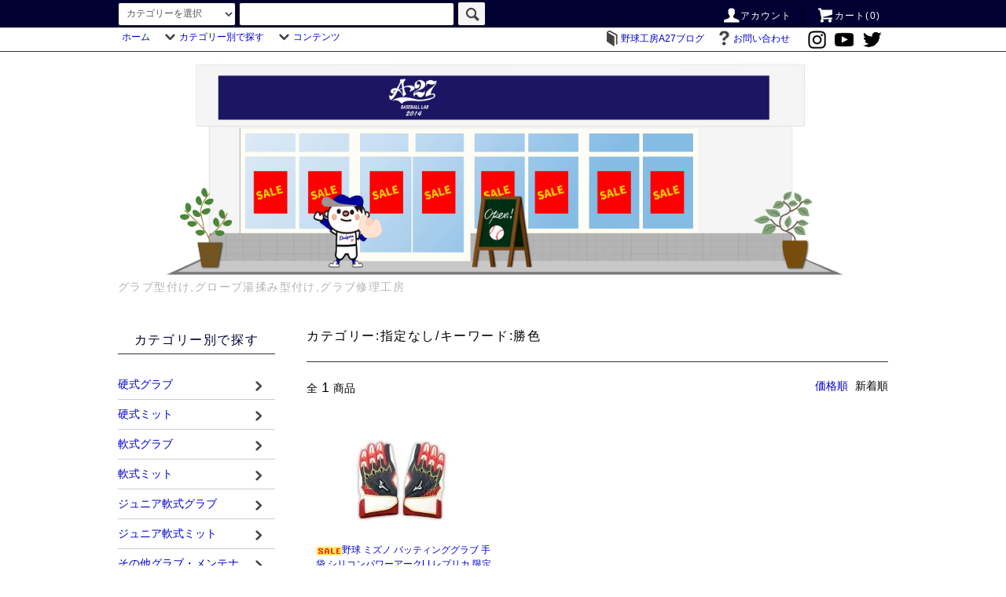

--- FILE ---
content_type: text/html; charset=EUC-JP
request_url: https://www.a27baseball.jp/?mode=srh&sort=n&cid=&keyword=%BE%A1%BF%A7
body_size: 15624
content:
<!DOCTYPE html PUBLIC "-//W3C//DTD XHTML 1.0 Transitional//EN" "http://www.w3.org/TR/xhtml1/DTD/xhtml1-transitional.dtd">
<html xmlns:og="http://ogp.me/ns#" xmlns:fb="http://www.facebook.com/2008/fbml" xmlns:mixi="http://mixi-platform.com/ns#" xmlns="http://www.w3.org/1999/xhtml" xml:lang="ja" lang="ja" dir="ltr">
<head>
<meta http-equiv="content-type" content="text/html; charset=euc-jp" />
<meta http-equiv="X-UA-Compatible" content="IE=edge,chrome=1" />
<title>商品検索 - 野球用品専門店 野球工房A27 本店</title>
<meta name="Keywords" content="商品検索,グラブ,グローブ,湯揉み型付け,縫いP,アトムズ," />
<meta name="Description" content="良質な野球用品をセレクト！型付けグラブ、縫いPスパイク、良質野球用品の販売・通販　千葉県成田市の野球用品専門店 野球工房A27" />
<meta name="Author" content="野球用品専門店 野球工房A27" />
<meta name="Copyright" content="野球用品専門店 野球工房A27" />
<meta http-equiv="content-style-type" content="text/css" />
<meta http-equiv="content-script-type" content="text/javascript" />
<link rel="stylesheet" href="https://www.a27baseball.jp/css/framework/colormekit.css" type="text/css" />
<link rel="stylesheet" href="https://www.a27baseball.jp/css/framework/colormekit-responsive.css" type="text/css" />
<link rel="stylesheet" href="https://img06.shop-pro.jp/PA01313/123/css/11/index.css?cmsp_timestamp=20260112132859" type="text/css" />
<link rel="stylesheet" href="https://img06.shop-pro.jp/PA01313/123/css/11/product_srh.css?cmsp_timestamp=20260112132859" type="text/css" />

<link rel="alternate" type="application/rss+xml" title="rss" href="https://www.a27baseball.jp/?mode=rss" />
<link rel="alternate" media="handheld" type="text/html" href="https://www.a27baseball.jp/?mode=srh&sort=n&cid=&keyword=%8F%9F%90F" />
<link rel="shortcut icon" href="https://img06.shop-pro.jp/PA01313/123/favicon.ico?cmsp_timestamp=20260112132735" />
<script type="text/javascript" src="//ajax.googleapis.com/ajax/libs/jquery/1.11.0/jquery.min.js" ></script>
<meta property="og:title" content="商品検索 - 野球用品専門店 野球工房A27 本店" />
<meta property="og:description" content="良質な野球用品をセレクト！型付けグラブ、縫いPスパイク、良質野球用品の販売・通販　千葉県成田市の野球用品専門店 野球工房A27" />
<meta property="og:url" content="https://www.a27baseball.jp?mode=srh&sort=n&cid=&keyword=%BE%A1%BF%A7" />
<meta property="og:site_name" content="野球用品専門店 野球工房A27 本店" />
<script>
  (function(i,s,o,g,r,a,m){i['GoogleAnalyticsObject']=r;i[r]=i[r]||function(){
  (i[r].q=i[r].q||[]).push(arguments)},i[r].l=1*new Date();a=s.createElement(o),
  m=s.getElementsByTagName(o)[0];a.async=1;a.src=g;m.parentNode.insertBefore(a,m)
  })(window,document,'script','//www.google-analytics.com/analytics.js','ga');

  ga('create', 'UA-48805366-3', 'auto');
  ga('send', 'pageview');

</script>



<!-- Global site tag (gtag.js) - Google Analytics -->
<script async src="https://www.googletagmanager.com/gtag/js?id=UA-110402939-1"></script>
<script>
  window.dataLayer = window.dataLayer || [];
  function gtag(){dataLayer.push(arguments);}
  gtag('js', new Date());

  gtag('config', 'UA-110402939-1');
</script>




<!-- Google Tag Manager -->
<script>(function(w,d,s,l,i){w[l]=w[l]||[];w[l].push({'gtm.start':
new Date().getTime(),event:'gtm.js'});var f=d.getElementsByTagName(s)[0],
j=d.createElement(s),dl=l!='dataLayer'?'&l='+l:'';j.async=true;j.src=
'https://www.googletagmanager.com/gtm.js?id='+i+dl;f.parentNode.insertBefore(j,f);
})(window,document,'script','dataLayer','GTM-W962RLB');</script>
<!-- End Google Tag Manager -->

<script>
  var Colorme = {"page":"product_srh","shop":{"account_id":"PA01313123","title":"\u91ce\u7403\u7528\u54c1\u5c02\u9580\u5e97 \u91ce\u7403\u5de5\u623fA27 \u672c\u5e97"},"basket":{"total_price":0,"items":[]},"customer":{"id":null}};

  (function() {
    function insertScriptTags() {
      var scriptTagDetails = [{"src":"https:\/\/welcome-coupon.colorme.app\/js\/coupon.js?account_id=PA01313123","integrity":null}];
      var entry = document.getElementsByTagName('script')[0];

      scriptTagDetails.forEach(function(tagDetail) {
        var script = document.createElement('script');

        script.type = 'text/javascript';
        script.src = tagDetail.src;
        script.async = true;

        if( tagDetail.integrity ) {
          script.integrity = tagDetail.integrity;
          script.setAttribute('crossorigin', 'anonymous');
        }

        entry.parentNode.insertBefore(script, entry);
      })
    }

    window.addEventListener('load', insertScriptTags, false);
  })();
</script>
<script async src="https://zen.one/analytics.js"></script>
</head>
<body>
<meta name="colorme-acc-payload" content="?st=1&pt=10030&ut=0&at=PA01313123&v=20260120200650&re=&cn=793a160617cc5c8217bfcec761ccf911" width="1" height="1" alt="" /><script>!function(){"use strict";Array.prototype.slice.call(document.getElementsByTagName("script")).filter((function(t){return t.src&&t.src.match(new RegExp("dist/acc-track.js$"))})).forEach((function(t){return document.body.removeChild(t)})),function t(c){var r=arguments.length>1&&void 0!==arguments[1]?arguments[1]:0;if(!(r>=c.length)){var e=document.createElement("script");e.onerror=function(){return t(c,r+1)},e.src="https://"+c[r]+"/dist/acc-track.js?rev=3",document.body.appendChild(e)}}(["acclog001.shop-pro.jp","acclog002.shop-pro.jp"])}();</script>
<noscript><iframe src="https://www.googletagmanager.com/ns.html?id=GTM-W962RLB"
height="0" width="0" style="display:none;visibility:hidden"></iframe></noscript>


<div id="fb-root"></div>
<script async defer crossorigin="anonymous" src="https://connect.facebook.net/ja_JP/sdk.js#xfbml=1&version=v8.0" nonce="S5kGyCaU"></script>


<script src="https://img.shop-pro.jp/tmpl_js/76/jquery.tile.js"></script>
<script src="https://img.shop-pro.jp/tmpl_js/76/jquery.skOuterClick.js"></script>
<script src="https://img.shop-pro.jp/tmpl_js/76/smoothscroll.js"></script>
<script src="https://img.shop-pro.jp/tmpl_js/76/utility.index.js"></script>

<div id="wrapper">
  <div id="header">
    <div class="header_top">
      <div class="header_top_inner container">
        <form action="https://www.a27baseball.jp/" method="GET" class="search_form visible-desktop">
          <input type="hidden" name="mode" value="srh" /><input type="hidden" name="sort" value="n" />
          <select name="cid" class="search_select">
            <option value="">カテゴリーを選択</option>
                          <option value="2868359,0">硬式グラブ</option>
                          <option value="2868360,0">硬式ミット</option>
                          <option value="2868362,0">軟式グラブ</option>
                          <option value="2868363,0">軟式ミット</option>
                          <option value="2868364,0">ジュニア軟式グラブ</option>
                          <option value="2895487,0">ジュニア軟式ミット</option>
                          <option value="2868365,0">その他グラブ・メンテナンス用品</option>
                          <option value="2860848,0">バッティング手袋</option>
                          <option value="1926269,0">バット</option>
                          <option value="1926258,0">シューズ</option>
                          <option value="1926786,0">その他</option>
                          <option value="1926787,0">加工・刺繍</option>
                          <option value="2805632,0">チーム指定用品</option>
                      </select>
          <input type="text" name="keyword" class="search_box" />
          <button class="btn_search btn btn-xs"><i class="icon-lg-b icon-search"></i></button>
        </form>
        <ul class="header_nav_headline inline visible-desktop">
           <li>
            <a href="https://www.a27baseball.jp/?mode=myaccount"><i class="icon-lg-w icon-user"></i>アカウント</a>
          </li>
                    <li class="headline_viewcart">
            <a href="https://www.a27baseball.jp/cart/proxy/basket?shop_id=PA01313123&shop_domain=a27baseball.jp"><i class="icon-lg-w icon-cart"></i>カート(0)</span></a>
          </li>
        </ul>
        <div class="header_nav_phone hidden-desktop">
          <span class="nav_btn_phone"><i class="icon-lg-w icon-list"></i>メニュー</span>
          <div class="header_nav_lst_phone">
            <ul class="unstyled">
              <li>
                <a href="./">ホーム</a>
              </li>
							<li>
                  <a href="https://www.a27baseball.jp/?mode=sk#delivery">お買い物ガイド</a>
                </li>							
              <li>
                <a href="https://www.a27baseball.jp/cart/proxy/basket?shop_id=PA01313123&shop_domain=a27baseball.jp">カートを見る</a>
              </li>
              <li>
                <a href="https://www.a27baseball.jp/?mode=myaccount">アカウント</a>
              </li>
                                          							
							
							
                <li>
                  <a href="https://www.a27baseball.jp/apps/note/ "target="">野球工房A27ブログ</a>
                </li>
                            <li>
                <a href="https://a-27baseball.shop-pro.jp/customer/inquiries/new">お問い合わせ</a>
              </li>
							<li>
                <a href="https://www.field-llc.jp/company/">会社概要</a>
              </li>
            </ul>
          </div>
        </div>
      </div>
    </div>
    <div class="header_mid hidden-phone">
      <div class="header_mid_inner container">
        <div class="header_nav_global">
          <ul class="header_nav_global_left inline">
            <li><a href="./">ホーム</a></li>
            <li class="header_nav_global_left_category">
              <a href="javascript:void(0)"><i class="icon-lg-b icon-chevron_down"></i>カテゴリー別で探す</a>
              <div class="header_nav_global_box header_nav_global_box_catogory row">
                <p class="header_nav_global_box_heading col col-lg-3">CATEGORY SEARCH</p>
                <div class="header_nav_global_box_detail col col-lg-9 row">
                                                                                    
                                            <ul class="row header_nav_global_box_lists col col-lg-4 col-md-4 col-sm-6 col-xs-12 unstyled">
                                        <li>
                      <a href="https://www.a27baseball.jp/?mode=cate&cbid=2868359&csid=0&sort=n">
                        硬式グラブ
                      </a>
                    </li>
                                                                                                  <li>
                      <a href="https://www.a27baseball.jp/?mode=cate&cbid=2868360&csid=0&sort=n">
                        硬式ミット
                      </a>
                    </li>
                                                                                                  <li>
                      <a href="https://www.a27baseball.jp/?mode=cate&cbid=2868362&csid=0&sort=n">
                        軟式グラブ
                      </a>
                    </li>
                                                                                                  <li>
                      <a href="https://www.a27baseball.jp/?mode=cate&cbid=2868363&csid=0&sort=n">
                        軟式ミット
                      </a>
                    </li>
                                                                                                  <li>
                      <a href="https://www.a27baseball.jp/?mode=cate&cbid=2868364&csid=0&sort=n">
                        ジュニア軟式グラブ
                      </a>
                    </li>
                                          </ul>
                      <ul class="row header_nav_global_box_lists col col-lg-4 col-md-4 col-sm-6 col-xs-12 unstyled">
                                                                                                  <li>
                      <a href="https://www.a27baseball.jp/?mode=cate&cbid=2895487&csid=0&sort=n">
                        ジュニア軟式ミット
                      </a>
                    </li>
                                                                                                  <li>
                      <a href="https://www.a27baseball.jp/?mode=cate&cbid=2868365&csid=0&sort=n">
                        その他グラブ・メンテナンス用品
                      </a>
                    </li>
                                                                                                  <li>
                      <a href="https://www.a27baseball.jp/?mode=cate&cbid=2860848&csid=0&sort=n">
                        バッティング手袋
                      </a>
                    </li>
                                                                                                  <li>
                      <a href="https://www.a27baseball.jp/?mode=cate&cbid=1926269&csid=0&sort=n">
                        バット
                      </a>
                    </li>
                                                                                                  <li>
                      <a href="https://www.a27baseball.jp/?mode=cate&cbid=1926258&csid=0&sort=n">
                        シューズ
                      </a>
                    </li>
                                          </ul>
                      <ul class="row header_nav_global_box_lists col col-lg-4 col-md-4 col-sm-6 col-xs-12 unstyled">
                                                                                                  <li>
                      <a href="https://www.a27baseball.jp/?mode=cate&cbid=1926786&csid=0&sort=n">
                        その他
                      </a>
                    </li>
                                                                                                  <li>
                      <a href="https://www.a27baseball.jp/?mode=cate&cbid=1926787&csid=0&sort=n">
                        加工・刺繍
                      </a>
                    </li>
                                                                                                  <li>
                      <a href="https://www.a27baseball.jp/?mode=cate&cbid=2805632&csid=0&sort=n">
                        チーム指定用品
                      </a>
                    </li>
                                                              </ul>
                                                      </div>
              </div>
            </li>
                                      <li class="header_nav_global_left_contents">
                <a href="javascript:void(0)"><i class="icon-lg-b icon-chevron_down"></i>コンテンツ</a>
                <div class="header_nav_global_box header_nav_global_box_contents row">
                  <p class="header_nav_global_box_heading col col-lg-3">CONTENTS</p>
                  <div class="header_nav_global_box_detail col col-lg-9 row">
                                          <ul class="col col-lg-12 row unstyled">                        <li>
                          <a href="https://www.a27baseball.jp/?mode=f63">
                            チーム指定品の注文
                          </a>
                        </li>
                                                                                        <li>
                          <a href="https://www.a27baseball.jp/?mode=f10000">
                            サイトマップ
                          </a>
                        </li>
                      </ul>                                      </div>
                </div>
              </li>
                      </ul>
          <ul class="header_nav_global_right inline">
                       <li class="visible-desktop"><a href="https://www.a27baseball.jp/apps/note/ "target=""><i class="icon-lg-b icon-book"></i>野球工房A27ブログ</a></li>						             <li class="visible-desktop"><a href="https://a-27baseball.shop-pro.jp/customer/inquiries/new"><i class="icon-lg-b icon-help"></i>お問い合わせ</a></li>
            <li>

		<!-- Load Facebook SDK for JavaScript
      <div id="fb-root"></div>
      <script>
        window.fbAsyncInit = function() {
          FB.init({
            xfbml            : true,
            version          : 'v5.0'
          });
        };

        (function(d, s, id) {
        var js, fjs = d.getElementsByTagName(s)[0];
        if (d.getElementById(id)) return;
        js = d.createElement(s); js.id = id;
        js.src = 'https://connect.facebook.net/ja_JP/sdk/xfbml.customerchat.js';
        fjs.parentNode.insertBefore(js, fjs);
      }(document, 'script', 'facebook-jssdk'));</script> -->

      <!-- Your customer chat code 
      <div class="fb-customerchat"
        attribution=setup_tool
        page_id="533229876734032"
  theme_color="#000066"
  logged_in_greeting="こんにちは"
  logged_out_greeting="こんにちは">
      </div>					-->
							<!--
<!--<script>
var _chaq = _chaq || [];
_chaq['_accountID']=5159;
(function(D,s){
    var ca = D.createElement(s)
    ,ss = D.getElementsByTagName(s)[0];
    ca.type = 'text/javascript';
    ca.async = !0;
    ca.setAttribute('charset','utf-8');
    var sr = 'https://st.aibis.biz/aibis.js';
    ca.src = sr + '?' + parseInt((new Date)/60000);
    ss.parentNode.insertBefore(ca, ss);
})(document,'script');
</script>-->	
							
							
							
                                                            <ul class="header_nav_global_social inline">
                  <li><a href="https://www.instagram.com/a27baseball/" target="_blank"><img src="https://img05.shop-pro.jp/PA01313/123/etc/SNS_Instagram.png?cmsp_timestamp=20190422134648" alt="Instagram" ></a></li>
                  <li><a href="https://www.youtube.com/channel/UCzYeujeRoG7-U1quBNTMfwg" target="_blank"><img src="https://img05.shop-pro.jp/PA01313/123/etc/SNS_Youtube.png?cmsp_timestamp=20190422135245" alt="youtube" /></a></li>
									<li><a href="https://twitter.com/a27baseball" target="_blank"><img src="https://img05.shop-pro.jp/PA01313/123/etc/SNS_Twitter.png?cmsp_timestamp=20190422134549" alt="twitter"></a></li>
                         

</ul>				
									
							
            


            </li>
          </ul>
        </div>
      </div>
    </div>
    <div class="header_btm container clearfix">
              <h1 class="header_logo"><a href="./"><img src="https://img06.shop-pro.jp/PA01313/123/PA01313123.jpg?cmsp_timestamp=20260112132735" alt="野球用品専門店 野球工房A27 本店" /></a></h1>
      
	

                          <p class="header_lead">グラブ型付け,グローブ湯揉み型付け,グラブ修理工房</p>
			
      
		


                                    <ul class="header_nav_global_social inline visible-phone">
             <li><a href="https://twitter.com/a27baseball" target="_blank"><img src="https://img05.shop-pro.jp/PA01313/123/etc/SNS_Twitter.png?cmsp_timestamp=20190422134549" alt="twitter"></a></li>
									<li><a href="https://www.instagram.com/a27baseball/" target="_blank"><img src="https://img05.shop-pro.jp/PA01313/123/etc/SNS_Instagram.png?cmsp_timestamp=20190422134648" alt="Instagram" ></a></li>
                  <li><a href="https://www.youtube.com/channel/UCzYeujeRoG7-U1quBNTMfwg" target="_blank"><img src="https://img05.shop-pro.jp/PA01313/123/etc/SNS_Youtube.png?cmsp_timestamp=20190422135245" alt="youtube" /></a></li>
					
			</ul>
			
      
<!--<div><center>
<a href="https://form.run/@a27reserve"><img src="https://img05.shop-pro.jp/PA01313/123/etc/%CD%E8%C5%B9%CD%BD%CC%F3%C0%A9%A5%DC%A5%BF%A5%F3.jpg?cmsp_timestamp=20200506163739" with="fit"></a>
			</center></div>-->

	<!--google検索		
<script async src="https://cse.google.com/cse.js?cx=6a4e5ab7b3d769add"></script>
<div class="gcse-search"></div>-->
			
			
	
              <form action="https://www.a27baseball.jp/" method="GET" class="search_form visible-phone">
          <input type="hidden" name="mode" value="srh" /><input type="hidden" name="sort" value="n" />
          <select name="cid" class="search_select">
            <option value="">カテゴリーを選択</option>
                          <option value="2868359,0">硬式グラブ</option>
                          <option value="2868360,0">硬式ミット</option>
                          <option value="2868362,0">軟式グラブ</option>
                          <option value="2868363,0">軟式ミット</option>
                          <option value="2868364,0">ジュニア軟式グラブ</option>
                          <option value="2895487,0">ジュニア軟式ミット</option>
                          <option value="2868365,0">その他グラブ・メンテナンス用品</option>
                          <option value="2860848,0">バッティング手袋</option>
                          <option value="1926269,0">バット</option>
                          <option value="1926258,0">シューズ</option>
                          <option value="1926786,0">その他</option>
                          <option value="1926787,0">加工・刺繍</option>
                          <option value="2805632,0">チーム指定用品</option>
                      </select>
          <input type="text" name="keyword" class="search_box" />
          <button class="btn_search btn btn-xs"><i class="icon-lg-b icon-search"></i></button>
        </form>
          </div>
  </div>
  <div class="main row">
    <div id="contents" class="contents  col col-md-9 col-sm-12">
      <script src="https://img.shop-pro.jp/tmpl_js/76/utility.product_srh.js"></script>

<div>
  <h2 class="heading productlist_heading">カテゴリー:指定なし/キーワード:勝色</h2>
      
    <div class="clearfix">
      <p class="productlist_number hidden-phone">全<span>1</span>商品</p>
      <p class="productlist_sort">
        <!--           <a href="?mode=srh&cid=&keyword=%BE%A1%BF%A7">おすすめ順</a> -->
                  <a href="?mode=srh&cid=&keyword=%BE%A1%BF%A7&sort=p">価格順</a>        新着順
              </p>
    </div>
    
    
    <div class="pagerlist_sp pagerlist_sp_top col-md-12 col-lg-12 col visible-phone">
      <ul class="unstyled">
        <li>
                      <span class="btn btn-03 disabled">&lt; Prev</span>
                  </li>
        <li>
                      <span class="btn btn-03 disabled">Next &gt;</span>
                  </li>
      </ul>
      <div class="pagerlist_pos">
        全<span>1</span>商品&nbsp;<span>1</span>-<span>1</span>表示
      </div>
    </div>
    
    
    <ul class="row unstyled productlist_lists">
              <li class="col col-sm-4 col-lg-4 productlist_list">
          <a href="?pid=172354057">
                          <img src="https://img06.shop-pro.jp/PA01313/123/product/172354057_th.jpg?cmsp_timestamp=20240609193151" alt="<img class='new_mark_img1' src='https://img.shop-pro.jp/img/new/icons24.gif' style='border:none;display:inline;margin:0px;padding:0px;width:auto;' />野球  ミズノ バッティンググラブ 手袋 シリコンパワーアークLI レプリカ 限定ラメ入りゴールドシリコン採用の勝色コレクション 1EJEA51529 刺繍別途料金" class="show item_img" />
                      </a>
          <a href="?pid=172354057">
            <span class="item_name show"><img class='new_mark_img1' src='https://img.shop-pro.jp/img/new/icons24.gif' style='border:none;display:inline;margin:0px;padding:0px;width:auto;' />野球  ミズノ バッティンググラブ 手袋 シリコンパワーアークLI レプリカ 限定ラメ入りゴールドシリコン採用の勝色コレクション 1EJEA51529 刺繍別途料金</span>
          </a>
                                  					
					
						<div class="price">










定価 5,500円(税込)
<br><span style="color:#ffffff; font-weight:bold;background-color:#FF0000;">9％OFF！！</span>

		


</div>
					
					
					
              <span class="item_price show">4,990円(税込)</span>
                      					  限定ラメ入りゴールドシリコン採用の勝色コレクション
        </li>
          </ul>
    
    
    <div class="pagerlist col-md-12 col-lg-12 col hidden-phone">
      <ul class="unstyled text-center">
        <li><span>&lt;</span></li>
                  <li>
                                      <span>1</span>
                                  </li>
                <li><span>&gt;</span></li>
      </ul>
    </div>
    <div class="pagerlist_sp pagerlist_sp_btm col-md-12 col-lg-12 col visible-phone">
      <div class="pagerlist_pos">
        全<span>1</span>商品&nbsp;<span>1</span>-<span>1</span>表示
      </div>
      <ul class="unstyled">
        <li>
                      <span class="btn btn-03 disabled">&lt; Prev</span>
                  </li>
        <li>
                      <span class="btn btn-03 disabled">Next &gt;</span>
                  </li>
      </ul>
    </div>
    
  </div>    </div>
    <div id="side" class="side col col-md-3 col-sm-12 hidden-phone">
      




      
                        <div class="side_category">
            <h3 class="heading side_category_heading">カテゴリー別で探す</h3>
            <ul class="lists side_category_lists unstyled">
                              <li class="list side_category_list">
                  <a href="https://www.a27baseball.jp/?mode=cate&cbid=2868359&csid=0&sort=n" class="list_link show">
                    <span class="list_icon_arrow icon-lg-b icon-chevron_right"></span>
                    <span class="list_link_name">硬式グラブ</span>
                  </a>
                                  </li>
                              <li class="list side_category_list">
                  <a href="https://www.a27baseball.jp/?mode=cate&cbid=2868360&csid=0&sort=n" class="list_link show">
                    <span class="list_icon_arrow icon-lg-b icon-chevron_right"></span>
                    <span class="list_link_name">硬式ミット</span>
                  </a>
                                  </li>
                              <li class="list side_category_list">
                  <a href="https://www.a27baseball.jp/?mode=cate&cbid=2868362&csid=0&sort=n" class="list_link show">
                    <span class="list_icon_arrow icon-lg-b icon-chevron_right"></span>
                    <span class="list_link_name">軟式グラブ</span>
                  </a>
                                  </li>
                              <li class="list side_category_list">
                  <a href="https://www.a27baseball.jp/?mode=cate&cbid=2868363&csid=0&sort=n" class="list_link show">
                    <span class="list_icon_arrow icon-lg-b icon-chevron_right"></span>
                    <span class="list_link_name">軟式ミット</span>
                  </a>
                                  </li>
                              <li class="list side_category_list">
                  <a href="https://www.a27baseball.jp/?mode=cate&cbid=2868364&csid=0&sort=n" class="list_link show">
                    <span class="list_icon_arrow icon-lg-b icon-chevron_right"></span>
                    <span class="list_link_name">ジュニア軟式グラブ</span>
                  </a>
                                  </li>
                              <li class="list side_category_list">
                  <a href="https://www.a27baseball.jp/?mode=cate&cbid=2895487&csid=0&sort=n" class="list_link show">
                    <span class="list_icon_arrow icon-lg-b icon-chevron_right"></span>
                    <span class="list_link_name">ジュニア軟式ミット</span>
                  </a>
                                  </li>
                              <li class="list side_category_list">
                  <a href="https://www.a27baseball.jp/?mode=cate&cbid=2868365&csid=0&sort=n" class="list_link show">
                    <span class="list_icon_arrow icon-lg-b icon-chevron_right"></span>
                    <span class="list_link_name">その他グラブ・メンテナンス用品</span>
                  </a>
                                  </li>
                              <li class="list side_category_list">
                  <a href="https://www.a27baseball.jp/?mode=cate&cbid=2860848&csid=0&sort=n" class="list_link show">
                    <span class="list_icon_arrow icon-lg-b icon-chevron_right"></span>
                    <span class="list_link_name">バッティング手袋</span>
                  </a>
                                  </li>
                              <li class="list side_category_list">
                  <a href="https://www.a27baseball.jp/?mode=cate&cbid=1926269&csid=0&sort=n" class="list_link show">
                    <span class="list_icon_arrow icon-lg-b icon-chevron_right"></span>
                    <span class="list_link_name">バット</span>
                  </a>
                                                            <ul class="lists side_subcategory_lists unstyled">
                        <li class="list side_subcategory_list visible-phone">
                          <a href="https://www.a27baseball.jp/?mode=cate&cbid=1926269&csid=0&sort=n" class="list_link show">
                            <span class="list_icon_arrow icon-lg-b icon-chevron_right"></span>
                            <span class="list_link_name">全てのバット</span>
                          </a>
                        </li>
                                          <li class="list side_subcategory_list">
                        <a href="https://www.a27baseball.jp/?mode=cate&cbid=1926269&csid=1&sort=n" class="list_link show">
                          <span class="list_icon_arrow icon-lg-b icon-chevron_right visible-phone"></span>
													<span class="list_link_name">硬式バット</span>
                        </a>
                      </li>
                                                                                <li class="list side_subcategory_list">
                        <a href="https://www.a27baseball.jp/?mode=cate&cbid=1926269&csid=5&sort=n" class="list_link show">
                          <span class="list_icon_arrow icon-lg-b icon-chevron_right visible-phone"></span>
													<span class="list_link_name">軟式バット</span>
                        </a>
                      </li>
                                                                                <li class="list side_subcategory_list">
                        <a href="https://www.a27baseball.jp/?mode=cate&cbid=1926269&csid=4&sort=n" class="list_link show">
                          <span class="list_icon_arrow icon-lg-b icon-chevron_right visible-phone"></span>
													<span class="list_link_name">少年バット</span>
                        </a>
                      </li>
                                                                                <li class="list side_subcategory_list">
                        <a href="https://www.a27baseball.jp/?mode=cate&cbid=1926269&csid=7&sort=n" class="list_link show">
                          <span class="list_icon_arrow icon-lg-b icon-chevron_right visible-phone"></span>
													<span class="list_link_name">ノック・トレーニング</span>
                        </a>
                      </li>
                                                                                <li class="list side_subcategory_list">
                        <a href="https://www.a27baseball.jp/?mode=cate&cbid=1926269&csid=9&sort=n" class="list_link show">
                          <span class="list_icon_arrow icon-lg-b icon-chevron_right visible-phone"></span>
													<span class="list_link_name">バットアクセサリー</span>
                        </a>
                      </li>
                    </ul>                                  </li>
                              <li class="list side_category_list">
                  <a href="https://www.a27baseball.jp/?mode=cate&cbid=1926258&csid=0&sort=n" class="list_link show">
                    <span class="list_icon_arrow icon-lg-b icon-chevron_right"></span>
                    <span class="list_link_name">シューズ</span>
                  </a>
                                                            <ul class="lists side_subcategory_lists unstyled">
                        <li class="list side_subcategory_list visible-phone">
                          <a href="https://www.a27baseball.jp/?mode=cate&cbid=1926258&csid=0&sort=n" class="list_link show">
                            <span class="list_icon_arrow icon-lg-b icon-chevron_right"></span>
                            <span class="list_link_name">全てのシューズ</span>
                          </a>
                        </li>
                                          <li class="list side_subcategory_list">
                        <a href="https://www.a27baseball.jp/?mode=cate&cbid=1926258&csid=1&sort=n" class="list_link show">
                          <span class="list_icon_arrow icon-lg-b icon-chevron_right visible-phone"></span>
													<span class="list_link_name">金歯スパイク</span>
                        </a>
                      </li>
                                                                                <li class="list side_subcategory_list">
                        <a href="https://www.a27baseball.jp/?mode=cate&cbid=1926258&csid=4&sort=n" class="list_link show">
                          <span class="list_icon_arrow icon-lg-b icon-chevron_right visible-phone"></span>
													<span class="list_link_name">ポイントスパイク</span>
                        </a>
                      </li>
                                                                                <li class="list side_subcategory_list">
                        <a href="https://www.a27baseball.jp/?mode=cate&cbid=1926258&csid=5&sort=n" class="list_link show">
                          <span class="list_icon_arrow icon-lg-b icon-chevron_right visible-phone"></span>
													<span class="list_link_name">トレーニング・ランニング</span>
                        </a>
                      </li>
                                                                                <li class="list side_subcategory_list">
                        <a href="https://www.a27baseball.jp/?mode=cate&cbid=1926258&csid=7&sort=n" class="list_link show">
                          <span class="list_icon_arrow icon-lg-b icon-chevron_right visible-phone"></span>
													<span class="list_link_name">メンテナンス用品</span>
                        </a>
                      </li>
                    </ul>                                  </li>
                              <li class="list side_category_list">
                  <a href="https://www.a27baseball.jp/?mode=cate&cbid=1926786&csid=0&sort=n" class="list_link show">
                    <span class="list_icon_arrow icon-lg-b icon-chevron_right"></span>
                    <span class="list_link_name">その他</span>
                  </a>
                                  </li>
                              <li class="list side_category_list">
                  <a href="https://www.a27baseball.jp/?mode=cate&cbid=1926787&csid=0&sort=n" class="list_link show">
                    <span class="list_icon_arrow icon-lg-b icon-chevron_right"></span>
                    <span class="list_link_name">加工・刺繍</span>
                  </a>
                                  </li>
                              <li class="list side_category_list">
                  <a href="https://www.a27baseball.jp/?mode=cate&cbid=2805632&csid=0&sort=n" class="list_link show">
                    <span class="list_icon_arrow icon-lg-b icon-chevron_right"></span>
                    <span class="list_link_name">チーム指定用品</span>
                  </a>
                                  </li>
                          </ul>
          </div>
                                                                                                                                                                                            
      
            
      
                                    <div class="side_freepage">
              <h3 class="side_freepage_heading heading">コンテンツ</h3>
              <ul class="side_freepage_lists lists unstyled ">
                          <li class="side_freepage_list list">
                  <a href="https://www.a27baseball.jp/?mode=f63" class="list_link show">
                    チーム指定品の注文
                  </a>
                </li>
                                            <li class="side_freepage_list list">
                  <a href="https://www.a27baseball.jp/?mode=f10000" class="list_link show">
                    サイトマップ
                  </a>
                </li>
                        </ul>
            </div>
                              
     
    <div class="side_group">
			</div>

                          			<!--<ul class="side_banner side_banner_lists unstyled">
           <li class="side_banner_list"><a href=""><img src="https://img05.shop-pro.jp/PA01313/123/etc/1045850_other_services_amazon_pay_marketing_guide_photo_200x90.jpg?cmsp_timestamp=201807101412521" alt="amazon pay ご利用いただけます" /></a></li>
          <ul class="side_banner side_banner_lists unstyled">
           <li class="side_banner_list"><a href="https://www.a27baseball.jp/?mode=f8"><img src=https://img05.shop-pro.jp/PA01313/123/etc/%BD%A4%CD%FD%CA%D6%C1%F7%CE%C1%CC%B5%CE%C1%A5%D0%A5%CA%A1%BC.jpg?cmsp_timestamp=20181112230703" alt="メンテナンスご案内" /></a></li>
						<li class="side_banner_list"><a href="https://www.a27baseball.jp/?tid=8&mode=f11"><img src="https://img05.shop-pro.jp/PA01313/123/etc/%A5%E1%A5%F3%A5%C6%A5%A2%A5%A4%A5%C6%A5%E0%A5%D0%A5%CA%A1%BC_cm%A5%B5%A5%A4%A5%C9%BE%E5%C9%F4%CD%D1.jpg?cmsp_timestamp=20180511234350" alt="メンテナンス講座" /></a></li>
            
						
						<li class="side_banner_list"><a href="https://www.a27baseball.jp/?tid=11&mode=f7"><img src="https://img05.shop-pro.jp/PA01313/123/etc/%A5%D6%A5%ED%A5%B0%CD%B6%C6%B3%A5%D0%A5%CA%A1%BC_cm%A5%B5%A5%A4%A5%C9%BE%E5%C9%F4%CD%D1.png?cmsp_timestamp=20171208023943" alt="野球工房A27ブログ" /></a></li>			
						
          </ul>-->
      
      
      
                                  
		
      <div><a href="https://www.youtube.com/channel/UCzYeujeRoG7-U1quBNTMfwg"><img src="https://img05.shop-pro.jp/PA01313/123/etc/001.jpg?cmsp_timestamp=20170807130943">Youtubeチャンネル</a></div>

			
<div><center><a href="https://lin.ee/6ehc3YN"><img src="https://scdn.line-apps.com/n/line_add_friends/btn/ja.png" alt="友だち追加" height="36" border="0"></a></center></div>
			
	
           <div class="col ">
            <h3 class="footer_notice_heading heading">営業日について</h3>
            <div class="footer_notice_cal_table">
              <table class="tbl_calendar">
    <caption>2026年1月</caption>
    <tr>
        <th class="sun">日</th>
        <th>月</th>
        <th>火</th>
        <th>水</th>
        <th>木</th>
        <th>金</th>
        <th class="sat">土</th>
    </tr>
    <tr>
<td></td>
<td></td>
<td></td>
<td></td>
<td class="thu holiday" style="background-color: #a11010; color: #FFFFFF;">1</td>
<td class="fri" style="background-color: #a11010; color: #ffffff;">2</td>
<td class="sat" style="background-color: #a11010; color: #ffffff;">3</td>
</tr>
<tr>
<td class="sun" style="background-color: #a11010; color: #FFFFFF;">4</td>
<td class="mon">5</td>
<td class="tue">6</td>
<td class="wed" style="background-color: #a11010; color: #FFFFFF;">7</td>
<td class="thu">8</td>
<td class="fri">9</td>
<td class="sat">10</td>
</tr>
<tr>
<td class="sun" style="background-color: #a11010; color: #FFFFFF;">11</td>
<td class="mon holiday" style="background-color: #a11010; color: #FFFFFF;">12</td>
<td class="tue">13</td>
<td class="wed" style="background-color: #a11010; color: #FFFFFF;">14</td>
<td class="thu">15</td>
<td class="fri">16</td>
<td class="sat">17</td>
</tr>
<tr>
<td class="sun" style="background-color: #a11010; color: #FFFFFF;">18</td>
<td class="mon">19</td>
<td class="tue">20</td>
<td class="wed" style="background-color: #a11010; color: #FFFFFF;">21</td>
<td class="thu">22</td>
<td class="fri">23</td>
<td class="sat">24</td>
</tr>
<tr>
<td class="sun" style="background-color: #a11010; color: #FFFFFF;">25</td>
<td class="mon">26</td>
<td class="tue">27</td>
<td class="wed" style="background-color: #a11010; color: #FFFFFF;">28</td>
<td class="thu">29</td>
<td class="fri">30</td>
<td class="sat">31</td>
</tr>
</table><table class="tbl_calendar">
    <caption>2026年2月</caption>
    <tr>
        <th class="sun">日</th>
        <th>月</th>
        <th>火</th>
        <th>水</th>
        <th>木</th>
        <th>金</th>
        <th class="sat">土</th>
    </tr>
    <tr>
<td class="sun" style="background-color: #a11010; color: #FFFFFF;">1</td>
<td class="mon">2</td>
<td class="tue">3</td>
<td class="wed" style="background-color: #a11010; color: #FFFFFF;">4</td>
<td class="thu">5</td>
<td class="fri">6</td>
<td class="sat">7</td>
</tr>
<tr>
<td class="sun" style="background-color: #a11010; color: #FFFFFF;">8</td>
<td class="mon">9</td>
<td class="tue">10</td>
<td class="wed holiday" style="background-color: #a11010; color: #FFFFFF;">11</td>
<td class="thu">12</td>
<td class="fri">13</td>
<td class="sat">14</td>
</tr>
<tr>
<td class="sun" style="background-color: #a11010; color: #FFFFFF;">15</td>
<td class="mon">16</td>
<td class="tue">17</td>
<td class="wed" style="background-color: #a11010; color: #FFFFFF;">18</td>
<td class="thu">19</td>
<td class="fri">20</td>
<td class="sat">21</td>
</tr>
<tr>
<td class="sun" style="background-color: #a11010; color: #FFFFFF;">22</td>
<td class="mon holiday" style="background-color: #a11010; color: #FFFFFF;">23</td>
<td class="tue">24</td>
<td class="wed" style="background-color: #a11010; color: #FFFFFF;">25</td>
<td class="thu">26</td>
<td class="fri">27</td>
<td class="sat">28</td>
</tr>
</table>
            </div>
                          <div class="footer_notice_cal_memo">
                ●当日発送締め切り⇒14時までのご注文決済完了分
●毎週水・土・日曜休業/祝日休業
              </div>
                      </div>
              </div>	



          </div>

    <div id="side" class="side col col-lg-3 col-sm-12 visible-phone">
      
                        <div class="side_category">
            <h3 class="heading side_category_heading">カテゴリー別で探す</h3>
            <ul class="lists side_category_lists unstyled">
                              <li class="list side_category_list">
                  <a href="https://www.a27baseball.jp/?mode=cate&cbid=2868359&csid=0&sort=n" class="list_link show">
                    <span class="list_icon_arrow icon-lg-b icon-chevron_right"></span>
										
                    <span class="list_link_name">硬式グラブ</span>
                  </a>
                                  </li>
                              <li class="list side_category_list">
                  <a href="https://www.a27baseball.jp/?mode=cate&cbid=2868360&csid=0&sort=n" class="list_link show">
                    <span class="list_icon_arrow icon-lg-b icon-chevron_right"></span>
										
                    <span class="list_link_name">硬式ミット</span>
                  </a>
                                  </li>
                              <li class="list side_category_list">
                  <a href="https://www.a27baseball.jp/?mode=cate&cbid=2868362&csid=0&sort=n" class="list_link show">
                    <span class="list_icon_arrow icon-lg-b icon-chevron_right"></span>
										
                    <span class="list_link_name">軟式グラブ</span>
                  </a>
                                  </li>
                              <li class="list side_category_list">
                  <a href="https://www.a27baseball.jp/?mode=cate&cbid=2868363&csid=0&sort=n" class="list_link show">
                    <span class="list_icon_arrow icon-lg-b icon-chevron_right"></span>
										
                    <span class="list_link_name">軟式ミット</span>
                  </a>
                                  </li>
                              <li class="list side_category_list">
                  <a href="https://www.a27baseball.jp/?mode=cate&cbid=2868364&csid=0&sort=n" class="list_link show">
                    <span class="list_icon_arrow icon-lg-b icon-chevron_right"></span>
										
                    <span class="list_link_name">ジュニア軟式グラブ</span>
                  </a>
                                  </li>
                              <li class="list side_category_list">
                  <a href="https://www.a27baseball.jp/?mode=cate&cbid=2895487&csid=0&sort=n" class="list_link show">
                    <span class="list_icon_arrow icon-lg-b icon-chevron_right"></span>
										
                    <span class="list_link_name">ジュニア軟式ミット</span>
                  </a>
                                  </li>
                              <li class="list side_category_list">
                  <a href="https://www.a27baseball.jp/?mode=cate&cbid=2868365&csid=0&sort=n" class="list_link show">
                    <span class="list_icon_arrow icon-lg-b icon-chevron_right"></span>
										
                    <span class="list_link_name">その他グラブ・メンテナンス用品</span>
                  </a>
                                  </li>
                              <li class="list side_category_list">
                  <a href="https://www.a27baseball.jp/?mode=cate&cbid=2860848&csid=0&sort=n" class="list_link show">
                    <span class="list_icon_arrow icon-lg-b icon-chevron_right"></span>
										
                    <span class="list_link_name">バッティング手袋</span>
                  </a>
                                  </li>
                              <li class="list side_category_list">
                  <a href="https://www.a27baseball.jp/?mode=cate&cbid=1926269&csid=0&sort=n" class="list_link show">
                    <span class="list_icon_arrow icon-lg-b icon-chevron_right"></span>
										
                    <span class="list_link_name">バット</span>
                  </a>
                                                            <ul class="lists side_subcategory_lists unstyled">
                        <li class="list side_subcategory_list visible-phone">
                          <a href="https://www.a27baseball.jp/?mode=cate&cbid=1926269&csid=0&sort=n" class="list_link show">
                            <span class="list_icon_arrow icon-lg-b icon-chevron_right"></span>
                            <span class="list_link_name">全てのバット</span>
                          </a>
                        </li>
                                        <li class="list side_subcategory_list">
                      <a href="https://www.a27baseball.jp/?mode=cate&cbid=1926269&csid=1&sort=n" class="list_link show">
                        <span class="list_icon_arrow icon-lg-b icon-chevron_right visible-phone"></span>
                        <span class="list_link_name">硬式バット</span>
                      </a>
                    </li>
                                                                              <li class="list side_subcategory_list">
                      <a href="https://www.a27baseball.jp/?mode=cate&cbid=1926269&csid=5&sort=n" class="list_link show">
                        <span class="list_icon_arrow icon-lg-b icon-chevron_right visible-phone"></span>
                        <span class="list_link_name">軟式バット</span>
                      </a>
                    </li>
                                                                              <li class="list side_subcategory_list">
                      <a href="https://www.a27baseball.jp/?mode=cate&cbid=1926269&csid=4&sort=n" class="list_link show">
                        <span class="list_icon_arrow icon-lg-b icon-chevron_right visible-phone"></span>
                        <span class="list_link_name">少年バット</span>
                      </a>
                    </li>
                                                                              <li class="list side_subcategory_list">
                      <a href="https://www.a27baseball.jp/?mode=cate&cbid=1926269&csid=7&sort=n" class="list_link show">
                        <span class="list_icon_arrow icon-lg-b icon-chevron_right visible-phone"></span>
                        <span class="list_link_name">ノック・トレーニング</span>
                      </a>
                    </li>
                                                                              <li class="list side_subcategory_list">
                      <a href="https://www.a27baseball.jp/?mode=cate&cbid=1926269&csid=9&sort=n" class="list_link show">
                        <span class="list_icon_arrow icon-lg-b icon-chevron_right visible-phone"></span>
                        <span class="list_link_name">バットアクセサリー</span>
                      </a>
                    </li>
                    </ul>                                  </li>
                              <li class="list side_category_list">
                  <a href="https://www.a27baseball.jp/?mode=cate&cbid=1926258&csid=0&sort=n" class="list_link show">
                    <span class="list_icon_arrow icon-lg-b icon-chevron_right"></span>
										
                    <span class="list_link_name">シューズ</span>
                  </a>
                                                            <ul class="lists side_subcategory_lists unstyled">
                        <li class="list side_subcategory_list visible-phone">
                          <a href="https://www.a27baseball.jp/?mode=cate&cbid=1926258&csid=0&sort=n" class="list_link show">
                            <span class="list_icon_arrow icon-lg-b icon-chevron_right"></span>
                            <span class="list_link_name">全てのシューズ</span>
                          </a>
                        </li>
                                        <li class="list side_subcategory_list">
                      <a href="https://www.a27baseball.jp/?mode=cate&cbid=1926258&csid=1&sort=n" class="list_link show">
                        <span class="list_icon_arrow icon-lg-b icon-chevron_right visible-phone"></span>
                        <span class="list_link_name">金歯スパイク</span>
                      </a>
                    </li>
                                                                              <li class="list side_subcategory_list">
                      <a href="https://www.a27baseball.jp/?mode=cate&cbid=1926258&csid=4&sort=n" class="list_link show">
                        <span class="list_icon_arrow icon-lg-b icon-chevron_right visible-phone"></span>
                        <span class="list_link_name">ポイントスパイク</span>
                      </a>
                    </li>
                                                                              <li class="list side_subcategory_list">
                      <a href="https://www.a27baseball.jp/?mode=cate&cbid=1926258&csid=5&sort=n" class="list_link show">
                        <span class="list_icon_arrow icon-lg-b icon-chevron_right visible-phone"></span>
                        <span class="list_link_name">トレーニング・ランニング</span>
                      </a>
                    </li>
                                                                              <li class="list side_subcategory_list">
                      <a href="https://www.a27baseball.jp/?mode=cate&cbid=1926258&csid=7&sort=n" class="list_link show">
                        <span class="list_icon_arrow icon-lg-b icon-chevron_right visible-phone"></span>
                        <span class="list_link_name">メンテナンス用品</span>
                      </a>
                    </li>
                    </ul>                                  </li>
                              <li class="list side_category_list">
                  <a href="https://www.a27baseball.jp/?mode=cate&cbid=1926786&csid=0&sort=n" class="list_link show">
                    <span class="list_icon_arrow icon-lg-b icon-chevron_right"></span>
										
                    <span class="list_link_name">その他</span>
                  </a>
                                  </li>
                              <li class="list side_category_list">
                  <a href="https://www.a27baseball.jp/?mode=cate&cbid=1926787&csid=0&sort=n" class="list_link show">
                    <span class="list_icon_arrow icon-lg-b icon-chevron_right"></span>
										
                    <span class="list_link_name">加工・刺繍</span>
                  </a>
                                  </li>
                              <li class="list side_category_list">
                  <a href="https://www.a27baseball.jp/?mode=cate&cbid=2805632&csid=0&sort=n" class="list_link show">
                    <span class="list_icon_arrow icon-lg-b icon-chevron_right"></span>
										
                    <span class="list_link_name">チーム指定用品</span>
                  </a>
                                  </li>
                          </ul>
          </div>
                                                                                                                                                                                            
      
            
			
			
			
      
                                    <div class="side_freepage">
              <h3 class="side_freepage_heading heading">コンテンツ</h3>
              <ul class="side_freepage_lists lists unstyled ">
                          <li class="side_freepage_list list">
                  <a href="https://www.a27baseball.jp/?mode=f63" class="list_link show">
                    チーム指定品の注文
                  </a>
                </li>
                                            <li class="side_freepage_list list">
                  <a href="https://www.a27baseball.jp/?mode=f10000" class="list_link show">
                    サイトマップ
                  </a>
                </li>
                        </ul>
            </div>
                              
    </div>
  </div>



  <div id="footer" class="footer">
          
              <div class="footer_inner footer_seller">
          <h2 class="heading footer_heading footer_seller_heading">Featured products</h2>
          <div class="visible-phone">
            <ul class="footer_lists footer_seller_lists row unstyled">
                              <li class="col col-sm-4 footer_list footer_seller_list ">
                  <span class="ank_box ank_sp_box">
                    <span class="ank_number ank_sp_number"></span>
                  </span>
                  <a href="?pid=162327776">
                                          <img src="https://img06.shop-pro.jp/PA01313/123/product/162327776_th.jpg?cmsp_timestamp=20210803190758" alt="<img class='new_mark_img1' src='https://img.shop-pro.jp/img/new/icons24.gif' style='border:none;display:inline;margin:0px;padding:0px;width:auto;' />野球 BrandA ブランドA 硬式グラブ 内野手用 千葉牛レザー 千葉県産牛寺田レザー使用 日本製 108AT4 Gオレンジ" class="footer_list_img footer_seller_list_img show item_img" />
                                      </a>
                  <a href="?pid=162327776">
                    <span class="item_name show"><img class='new_mark_img1' src='https://img.shop-pro.jp/img/new/icons24.gif' style='border:none;display:inline;margin:0px;padding:0px;width:auto;' />野球 BrandA ブランドA 硬式グラブ 内野手用 千葉牛レザー 千葉県産牛寺田レザー使用 日本製 108AT4 Gオレンジ</span>
                  </a>
                                                                                <span class="item_price show">20,000円(税込)</span>
                                                      </li>
                              <li class="col col-sm-4 footer_list footer_seller_list ">
                  <span class="ank_box ank_sp_box">
                    <span class="ank_number ank_sp_number"></span>
                  </span>
                  <a href="?pid=162752293">
                                          <img src="https://img06.shop-pro.jp/PA01313/123/product/162752293_th.jpg?cmsp_timestamp=20210820182211" alt="<img class='new_mark_img1' src='https://img.shop-pro.jp/img/new/icons24.gif' style='border:none;display:inline;margin:0px;padding:0px;width:auto;' />野球 BrandA ブランドA 硬式グラブ 内野手用 千葉牛レザー 千葉県産牛寺田レザー使用 日本製 108AT16 Gオレンジ" class="footer_list_img footer_seller_list_img show item_img" />
                                      </a>
                  <a href="?pid=162752293">
                    <span class="item_name show"><img class='new_mark_img1' src='https://img.shop-pro.jp/img/new/icons24.gif' style='border:none;display:inline;margin:0px;padding:0px;width:auto;' />野球 BrandA ブランドA 硬式グラブ 内野手用 千葉牛レザー 千葉県産牛寺田レザー使用 日本製 108AT16 Gオレンジ</span>
                  </a>
                                                                                <span class="item_price show">20,000円(税込)</span>
                                                      </li>
                              <li class="col col-sm-4 footer_list footer_seller_list ">
                  <span class="ank_box ank_sp_box">
                    <span class="ank_number ank_sp_number"></span>
                  </span>
                  <a href="?pid=162752412">
                                          <img src="https://img06.shop-pro.jp/PA01313/123/product/162752412_th.jpg?cmsp_timestamp=20240524105804" alt="<img class='new_mark_img1' src='https://img.shop-pro.jp/img/new/icons24.gif' style='border:none;display:inline;margin:0px;padding:0px;width:auto;' />野球 BrandA ブランドA 硬式グラブ 内野手用 千葉牛レザー 千葉県産牛レザー使用 日本製 108AT5 右投用 Gオレンジ" class="footer_list_img footer_seller_list_img show item_img" />
                                      </a>
                  <a href="?pid=162752412">
                    <span class="item_name show"><img class='new_mark_img1' src='https://img.shop-pro.jp/img/new/icons24.gif' style='border:none;display:inline;margin:0px;padding:0px;width:auto;' />野球 BrandA ブランドA 硬式グラブ 内野手用 千葉牛レザー 千葉県産牛レザー使用 日本製 108AT5 右投用 Gオレンジ</span>
                  </a>
                                                                                <span class="item_price show">20,000円(税込)</span>
                                                      </li>
                              <li class="col col-sm-4 footer_list footer_seller_list hidden-phone">
                  <span class="ank_box ank_sp_box">
                    <span class="ank_number ank_sp_number"></span>
                  </span>
                  <a href="?pid=170172484">
                                          <img src="https://img06.shop-pro.jp/PA01313/123/product/170172484_th.jpg?cmsp_timestamp=20220901145114" alt="<img class='new_mark_img1' src='https://img.shop-pro.jp/img/new/icons24.gif' style='border:none;display:inline;margin:0px;padding:0px;width:auto;' />野球 BrandA ブランドA 硬式グラブ 内野手用 千葉牛レザー 千葉県産牛寺田レザー使用 日本製 207AT26 右投用 Gオレンジ(高校対応)" class="footer_list_img footer_seller_list_img show item_img" />
                                      </a>
                  <a href="?pid=170172484">
                    <span class="item_name show"><img class='new_mark_img1' src='https://img.shop-pro.jp/img/new/icons24.gif' style='border:none;display:inline;margin:0px;padding:0px;width:auto;' />野球 BrandA ブランドA 硬式グラブ 内野手用 千葉牛レザー 千葉県産牛寺田レザー使用 日本製 207AT26 右投用 Gオレンジ(高校対応)</span>
                  </a>
                                                                                <span class="item_price show">20,000円(税込)</span>
                                                      </li>
                              <li class="col col-sm-4 footer_list footer_seller_list hidden-phone">
                  <span class="ank_box ank_sp_box">
                    <span class="ank_number ank_sp_number"></span>
                  </span>
                  <a href="?pid=170173001">
                                          <img src="https://img06.shop-pro.jp/PA01313/123/product/170173001_th.jpg?cmsp_timestamp=20220901151014" alt="<img class='new_mark_img1' src='https://img.shop-pro.jp/img/new/icons24.gif' style='border:none;display:inline;margin:0px;padding:0px;width:auto;' />野球 BrandA ブランドA 硬式グラブ 内野手用 千葉牛レザー 千葉県産牛寺田レザー使用 日本製 207AT26 右投用 オレンジ" class="footer_list_img footer_seller_list_img show item_img" />
                                      </a>
                  <a href="?pid=170173001">
                    <span class="item_name show"><img class='new_mark_img1' src='https://img.shop-pro.jp/img/new/icons24.gif' style='border:none;display:inline;margin:0px;padding:0px;width:auto;' />野球 BrandA ブランドA 硬式グラブ 内野手用 千葉牛レザー 千葉県産牛寺田レザー使用 日本製 207AT26 右投用 オレンジ</span>
                  </a>
                                                                                <span class="item_price show">20,000円(税込)</span>
                                                      </li>
                              <li class="col col-sm-4 footer_list footer_seller_list hidden-phone">
                  <span class="ank_box ank_sp_box">
                    <span class="ank_number ank_sp_number"></span>
                  </span>
                  <a href="?pid=170173210">
                                          <img src="https://img06.shop-pro.jp/PA01313/123/product/170173210_th.jpg?cmsp_timestamp=20220901152222" alt="<img class='new_mark_img1' src='https://img.shop-pro.jp/img/new/icons24.gif' style='border:none;display:inline;margin:0px;padding:0px;width:auto;' />野球 BrandA ブランドA 硬式グラブ 投手用 千葉牛レザー 千葉県産牛寺田レザー使用 日本製 207AT11 右投用 Gオレンジ(高校対応)" class="footer_list_img footer_seller_list_img show item_img" />
                                      </a>
                  <a href="?pid=170173210">
                    <span class="item_name show"><img class='new_mark_img1' src='https://img.shop-pro.jp/img/new/icons24.gif' style='border:none;display:inline;margin:0px;padding:0px;width:auto;' />野球 BrandA ブランドA 硬式グラブ 投手用 千葉牛レザー 千葉県産牛寺田レザー使用 日本製 207AT11 右投用 Gオレンジ(高校対応)</span>
                  </a>
                                                                                <span class="item_price show">20,000円(税込)</span>
                                                      </li>
                              <li class="col col-sm-4 footer_list footer_seller_list hidden-phone">
                  <span class="ank_box ank_sp_box">
                    <span class="ank_number ank_sp_number"></span>
                  </span>
                  <a href="?pid=170173329">
                                          <img src="https://img06.shop-pro.jp/PA01313/123/product/170173329_th.jpg?cmsp_timestamp=20220901152740" alt="<img class='new_mark_img1' src='https://img.shop-pro.jp/img/new/icons24.gif' style='border:none;display:inline;margin:0px;padding:0px;width:auto;' />野球 BrandA ブランドA 硬式グラブ 投手用 千葉牛レザー 千葉県産牛寺田レザー使用 日本製 207AT11 右投用 オレンジ(高校対応)" class="footer_list_img footer_seller_list_img show item_img" />
                                      </a>
                  <a href="?pid=170173329">
                    <span class="item_name show"><img class='new_mark_img1' src='https://img.shop-pro.jp/img/new/icons24.gif' style='border:none;display:inline;margin:0px;padding:0px;width:auto;' />野球 BrandA ブランドA 硬式グラブ 投手用 千葉牛レザー 千葉県産牛寺田レザー使用 日本製 207AT11 右投用 オレンジ(高校対応)</span>
                  </a>
                                                                                <span class="item_price show">20,000円(税込)</span>
                                                      </li>
                              <li class="col col-sm-4 footer_list footer_seller_list hidden-phone">
                  <span class="ank_box ank_sp_box">
                    <span class="ank_number ank_sp_number"></span>
                  </span>
                  <a href="?pid=181028719">
                                          <img src="https://img06.shop-pro.jp/PA01313/123/product/181028719_th.jpg?cmsp_timestamp=20240524123324" alt="<img class='new_mark_img1' src='https://img.shop-pro.jp/img/new/icons24.gif' style='border:none;display:inline;margin:0px;padding:0px;width:auto;' />野球 BrandA ブランドA 硬式グラブ 外野手用 千葉牛レザー 千葉県産牛寺田レザー使用 日本製 108AT701 左投用 Gオレンジ" class="footer_list_img footer_seller_list_img show item_img" />
                                      </a>
                  <a href="?pid=181028719">
                    <span class="item_name show"><img class='new_mark_img1' src='https://img.shop-pro.jp/img/new/icons24.gif' style='border:none;display:inline;margin:0px;padding:0px;width:auto;' />野球 BrandA ブランドA 硬式グラブ 外野手用 千葉牛レザー 千葉県産牛寺田レザー使用 日本製 108AT701 左投用 Gオレンジ</span>
                  </a>
                                                                                <span class="item_price show">20,000円(税込)</span>
                                                      </li>
                              <li class="col col-sm-4 footer_list footer_seller_list hidden-phone">
                  <span class="ank_box ank_sp_box">
                    <span class="ank_number ank_sp_number"></span>
                  </span>
                  <a href="?pid=181028739">
                                          <img src="https://img06.shop-pro.jp/PA01313/123/product/181028739_th.jpg?cmsp_timestamp=20240524123527" alt="<img class='new_mark_img1' src='https://img.shop-pro.jp/img/new/icons24.gif' style='border:none;display:inline;margin:0px;padding:0px;width:auto;' />野球 BrandA ブランドA 硬式グラブ 内野手用 千葉牛レザー 千葉県産牛寺田レザー使用 日本製 108AT16 右投用 オレンジ" class="footer_list_img footer_seller_list_img show item_img" />
                                      </a>
                  <a href="?pid=181028739">
                    <span class="item_name show"><img class='new_mark_img1' src='https://img.shop-pro.jp/img/new/icons24.gif' style='border:none;display:inline;margin:0px;padding:0px;width:auto;' />野球 BrandA ブランドA 硬式グラブ 内野手用 千葉牛レザー 千葉県産牛寺田レザー使用 日本製 108AT16 右投用 オレンジ</span>
                  </a>
                                                                                <span class="item_price show">20,000円(税込)</span>
                                                      </li>
                              <li class="col col-sm-4 footer_list footer_seller_list hidden-phone">
                  <span class="ank_box ank_sp_box">
                    <span class="ank_number ank_sp_number"></span>
                  </span>
                  <a href="?pid=181028883">
                                          <img src="https://img06.shop-pro.jp/PA01313/123/product/181028883_th.jpg?cmsp_timestamp=20240524124651" alt="<img class='new_mark_img1' src='https://img.shop-pro.jp/img/new/icons24.gif' style='border:none;display:inline;margin:0px;padding:0px;width:auto;' />野球 BrandA ブランドA 硬式グラブ 内野手用 千葉牛レザー 千葉県産牛寺田レザー使用 日本製 108AT4 右投用 オレンジ" class="footer_list_img footer_seller_list_img show item_img" />
                                      </a>
                  <a href="?pid=181028883">
                    <span class="item_name show"><img class='new_mark_img1' src='https://img.shop-pro.jp/img/new/icons24.gif' style='border:none;display:inline;margin:0px;padding:0px;width:auto;' />野球 BrandA ブランドA 硬式グラブ 内野手用 千葉牛レザー 千葉県産牛寺田レザー使用 日本製 108AT4 右投用 オレンジ</span>
                  </a>
                                                                                <span class="item_price show">20,000円(税込)</span>
                                                      </li>
                              <li class="col col-sm-4 footer_list footer_seller_list hidden-phone">
                  <span class="ank_box ank_sp_box">
                    <span class="ank_number ank_sp_number"></span>
                  </span>
                  <a href="?pid=181029111">
                                          <img src="https://img06.shop-pro.jp/PA01313/123/product/181029111_th.jpg?cmsp_timestamp=20240524125855" alt="<img class='new_mark_img1' src='https://img.shop-pro.jp/img/new/icons24.gif' style='border:none;display:inline;margin:0px;padding:0px;width:auto;' />野球 BrandA ブランドA 硬式グラブ 投手用 千葉牛レザー 千葉県産牛寺田レザー使用 日本製 207AT11 左投用 Gオレンジ(高校対応)" class="footer_list_img footer_seller_list_img show item_img" />
                                      </a>
                  <a href="?pid=181029111">
                    <span class="item_name show"><img class='new_mark_img1' src='https://img.shop-pro.jp/img/new/icons24.gif' style='border:none;display:inline;margin:0px;padding:0px;width:auto;' />野球 BrandA ブランドA 硬式グラブ 投手用 千葉牛レザー 千葉県産牛寺田レザー使用 日本製 207AT11 左投用 Gオレンジ(高校対応)</span>
                  </a>
                                                                                <span class="item_price show">20,000円(税込)</span>
                                                      </li>
                          </ul>
                          <div class="more-prd btn btn-block btn-more hidden-tablet hidden-desktop">
                <span>もっと見る</span>
              </div>
                      </div>
          <div class="hidden-phone">
            <ul class="footer_seller_lists footer_lists row unstyled">
                              <li class="col col-sm-4 footer_list footer_seller_list">
                  <span class="ank_box ank_pc_box">
                    <span class="ank_number ank_pc_number"></span>
                  </span>
                  <a href="?pid=162327776">
                                          <img src="https://img06.shop-pro.jp/PA01313/123/product/162327776_th.jpg?cmsp_timestamp=20210803190758" alt="<img class='new_mark_img1' src='https://img.shop-pro.jp/img/new/icons24.gif' style='border:none;display:inline;margin:0px;padding:0px;width:auto;' />野球 BrandA ブランドA 硬式グラブ 内野手用 千葉牛レザー 千葉県産牛寺田レザー使用 日本製 108AT4 Gオレンジ" class="footer_list_img footer_seller_list_img show item_img" />
                                      </a>
                  <a href="?pid=162327776">
                    <span class="item_name show"><img class='new_mark_img1' src='https://img.shop-pro.jp/img/new/icons24.gif' style='border:none;display:inline;margin:0px;padding:0px;width:auto;' />野球 BrandA ブランドA 硬式グラブ 内野手用 千葉牛レザー 千葉県産牛寺田レザー使用 日本製 108AT4 Gオレンジ</span>
                  </a>
                                                                                <span class="item_price show">20,000円(税込)</span>
                                                      </li>
                              <li class="col col-sm-4 footer_list footer_seller_list">
                  <span class="ank_box ank_pc_box">
                    <span class="ank_number ank_pc_number"></span>
                  </span>
                  <a href="?pid=162752293">
                                          <img src="https://img06.shop-pro.jp/PA01313/123/product/162752293_th.jpg?cmsp_timestamp=20210820182211" alt="<img class='new_mark_img1' src='https://img.shop-pro.jp/img/new/icons24.gif' style='border:none;display:inline;margin:0px;padding:0px;width:auto;' />野球 BrandA ブランドA 硬式グラブ 内野手用 千葉牛レザー 千葉県産牛寺田レザー使用 日本製 108AT16 Gオレンジ" class="footer_list_img footer_seller_list_img show item_img" />
                                      </a>
                  <a href="?pid=162752293">
                    <span class="item_name show"><img class='new_mark_img1' src='https://img.shop-pro.jp/img/new/icons24.gif' style='border:none;display:inline;margin:0px;padding:0px;width:auto;' />野球 BrandA ブランドA 硬式グラブ 内野手用 千葉牛レザー 千葉県産牛寺田レザー使用 日本製 108AT16 Gオレンジ</span>
                  </a>
                                                                                <span class="item_price show">20,000円(税込)</span>
                                                      </li>
                              <li class="col col-sm-4 footer_list footer_seller_list">
                  <span class="ank_box ank_pc_box">
                    <span class="ank_number ank_pc_number"></span>
                  </span>
                  <a href="?pid=162752412">
                                          <img src="https://img06.shop-pro.jp/PA01313/123/product/162752412_th.jpg?cmsp_timestamp=20240524105804" alt="<img class='new_mark_img1' src='https://img.shop-pro.jp/img/new/icons24.gif' style='border:none;display:inline;margin:0px;padding:0px;width:auto;' />野球 BrandA ブランドA 硬式グラブ 内野手用 千葉牛レザー 千葉県産牛レザー使用 日本製 108AT5 右投用 Gオレンジ" class="footer_list_img footer_seller_list_img show item_img" />
                                      </a>
                  <a href="?pid=162752412">
                    <span class="item_name show"><img class='new_mark_img1' src='https://img.shop-pro.jp/img/new/icons24.gif' style='border:none;display:inline;margin:0px;padding:0px;width:auto;' />野球 BrandA ブランドA 硬式グラブ 内野手用 千葉牛レザー 千葉県産牛レザー使用 日本製 108AT5 右投用 Gオレンジ</span>
                  </a>
                                                                                <span class="item_price show">20,000円(税込)</span>
                                                      </li>
                              <li class="col col-sm-4 footer_list footer_seller_list">
                  <span class="ank_box ank_pc_box">
                    <span class="ank_number ank_pc_number"></span>
                  </span>
                  <a href="?pid=170172484">
                                          <img src="https://img06.shop-pro.jp/PA01313/123/product/170172484_th.jpg?cmsp_timestamp=20220901145114" alt="<img class='new_mark_img1' src='https://img.shop-pro.jp/img/new/icons24.gif' style='border:none;display:inline;margin:0px;padding:0px;width:auto;' />野球 BrandA ブランドA 硬式グラブ 内野手用 千葉牛レザー 千葉県産牛寺田レザー使用 日本製 207AT26 右投用 Gオレンジ(高校対応)" class="footer_list_img footer_seller_list_img show item_img" />
                                      </a>
                  <a href="?pid=170172484">
                    <span class="item_name show"><img class='new_mark_img1' src='https://img.shop-pro.jp/img/new/icons24.gif' style='border:none;display:inline;margin:0px;padding:0px;width:auto;' />野球 BrandA ブランドA 硬式グラブ 内野手用 千葉牛レザー 千葉県産牛寺田レザー使用 日本製 207AT26 右投用 Gオレンジ(高校対応)</span>
                  </a>
                                                                                <span class="item_price show">20,000円(税込)</span>
                                                      </li>
                              <li class="col col-sm-4 footer_list footer_seller_list">
                  <span class="ank_box ank_pc_box">
                    <span class="ank_number ank_pc_number"></span>
                  </span>
                  <a href="?pid=170173001">
                                          <img src="https://img06.shop-pro.jp/PA01313/123/product/170173001_th.jpg?cmsp_timestamp=20220901151014" alt="<img class='new_mark_img1' src='https://img.shop-pro.jp/img/new/icons24.gif' style='border:none;display:inline;margin:0px;padding:0px;width:auto;' />野球 BrandA ブランドA 硬式グラブ 内野手用 千葉牛レザー 千葉県産牛寺田レザー使用 日本製 207AT26 右投用 オレンジ" class="footer_list_img footer_seller_list_img show item_img" />
                                      </a>
                  <a href="?pid=170173001">
                    <span class="item_name show"><img class='new_mark_img1' src='https://img.shop-pro.jp/img/new/icons24.gif' style='border:none;display:inline;margin:0px;padding:0px;width:auto;' />野球 BrandA ブランドA 硬式グラブ 内野手用 千葉牛レザー 千葉県産牛寺田レザー使用 日本製 207AT26 右投用 オレンジ</span>
                  </a>
                                                                                <span class="item_price show">20,000円(税込)</span>
                                                      </li>
                              <li class="col col-sm-4 footer_list footer_seller_list">
                  <span class="ank_box ank_pc_box">
                    <span class="ank_number ank_pc_number"></span>
                  </span>
                  <a href="?pid=170173210">
                                          <img src="https://img06.shop-pro.jp/PA01313/123/product/170173210_th.jpg?cmsp_timestamp=20220901152222" alt="<img class='new_mark_img1' src='https://img.shop-pro.jp/img/new/icons24.gif' style='border:none;display:inline;margin:0px;padding:0px;width:auto;' />野球 BrandA ブランドA 硬式グラブ 投手用 千葉牛レザー 千葉県産牛寺田レザー使用 日本製 207AT11 右投用 Gオレンジ(高校対応)" class="footer_list_img footer_seller_list_img show item_img" />
                                      </a>
                  <a href="?pid=170173210">
                    <span class="item_name show"><img class='new_mark_img1' src='https://img.shop-pro.jp/img/new/icons24.gif' style='border:none;display:inline;margin:0px;padding:0px;width:auto;' />野球 BrandA ブランドA 硬式グラブ 投手用 千葉牛レザー 千葉県産牛寺田レザー使用 日本製 207AT11 右投用 Gオレンジ(高校対応)</span>
                  </a>
                                                                                <span class="item_price show">20,000円(税込)</span>
                                                      </li>
                              <li class="col col-sm-4 footer_list footer_seller_list">
                  <span class="ank_box ank_pc_box">
                    <span class="ank_number ank_pc_number"></span>
                  </span>
                  <a href="?pid=170173329">
                                          <img src="https://img06.shop-pro.jp/PA01313/123/product/170173329_th.jpg?cmsp_timestamp=20220901152740" alt="<img class='new_mark_img1' src='https://img.shop-pro.jp/img/new/icons24.gif' style='border:none;display:inline;margin:0px;padding:0px;width:auto;' />野球 BrandA ブランドA 硬式グラブ 投手用 千葉牛レザー 千葉県産牛寺田レザー使用 日本製 207AT11 右投用 オレンジ(高校対応)" class="footer_list_img footer_seller_list_img show item_img" />
                                      </a>
                  <a href="?pid=170173329">
                    <span class="item_name show"><img class='new_mark_img1' src='https://img.shop-pro.jp/img/new/icons24.gif' style='border:none;display:inline;margin:0px;padding:0px;width:auto;' />野球 BrandA ブランドA 硬式グラブ 投手用 千葉牛レザー 千葉県産牛寺田レザー使用 日本製 207AT11 右投用 オレンジ(高校対応)</span>
                  </a>
                                                                                <span class="item_price show">20,000円(税込)</span>
                                                      </li>
                              <li class="col col-sm-4 footer_list footer_seller_list">
                  <span class="ank_box ank_pc_box">
                    <span class="ank_number ank_pc_number"></span>
                  </span>
                  <a href="?pid=181028719">
                                          <img src="https://img06.shop-pro.jp/PA01313/123/product/181028719_th.jpg?cmsp_timestamp=20240524123324" alt="<img class='new_mark_img1' src='https://img.shop-pro.jp/img/new/icons24.gif' style='border:none;display:inline;margin:0px;padding:0px;width:auto;' />野球 BrandA ブランドA 硬式グラブ 外野手用 千葉牛レザー 千葉県産牛寺田レザー使用 日本製 108AT701 左投用 Gオレンジ" class="footer_list_img footer_seller_list_img show item_img" />
                                      </a>
                  <a href="?pid=181028719">
                    <span class="item_name show"><img class='new_mark_img1' src='https://img.shop-pro.jp/img/new/icons24.gif' style='border:none;display:inline;margin:0px;padding:0px;width:auto;' />野球 BrandA ブランドA 硬式グラブ 外野手用 千葉牛レザー 千葉県産牛寺田レザー使用 日本製 108AT701 左投用 Gオレンジ</span>
                  </a>
                                                                                <span class="item_price show">20,000円(税込)</span>
                                                      </li>
                              <li class="col col-sm-4 footer_list footer_seller_list">
                  <span class="ank_box ank_pc_box">
                    <span class="ank_number ank_pc_number"></span>
                  </span>
                  <a href="?pid=181028739">
                                          <img src="https://img06.shop-pro.jp/PA01313/123/product/181028739_th.jpg?cmsp_timestamp=20240524123527" alt="<img class='new_mark_img1' src='https://img.shop-pro.jp/img/new/icons24.gif' style='border:none;display:inline;margin:0px;padding:0px;width:auto;' />野球 BrandA ブランドA 硬式グラブ 内野手用 千葉牛レザー 千葉県産牛寺田レザー使用 日本製 108AT16 右投用 オレンジ" class="footer_list_img footer_seller_list_img show item_img" />
                                      </a>
                  <a href="?pid=181028739">
                    <span class="item_name show"><img class='new_mark_img1' src='https://img.shop-pro.jp/img/new/icons24.gif' style='border:none;display:inline;margin:0px;padding:0px;width:auto;' />野球 BrandA ブランドA 硬式グラブ 内野手用 千葉牛レザー 千葉県産牛寺田レザー使用 日本製 108AT16 右投用 オレンジ</span>
                  </a>
                                                                                <span class="item_price show">20,000円(税込)</span>
                                                      </li>
                              <li class="col col-sm-4 footer_list footer_seller_list">
                  <span class="ank_box ank_pc_box">
                    <span class="ank_number ank_pc_number"></span>
                  </span>
                  <a href="?pid=181028883">
                                          <img src="https://img06.shop-pro.jp/PA01313/123/product/181028883_th.jpg?cmsp_timestamp=20240524124651" alt="<img class='new_mark_img1' src='https://img.shop-pro.jp/img/new/icons24.gif' style='border:none;display:inline;margin:0px;padding:0px;width:auto;' />野球 BrandA ブランドA 硬式グラブ 内野手用 千葉牛レザー 千葉県産牛寺田レザー使用 日本製 108AT4 右投用 オレンジ" class="footer_list_img footer_seller_list_img show item_img" />
                                      </a>
                  <a href="?pid=181028883">
                    <span class="item_name show"><img class='new_mark_img1' src='https://img.shop-pro.jp/img/new/icons24.gif' style='border:none;display:inline;margin:0px;padding:0px;width:auto;' />野球 BrandA ブランドA 硬式グラブ 内野手用 千葉牛レザー 千葉県産牛寺田レザー使用 日本製 108AT4 右投用 オレンジ</span>
                  </a>
                                                                                <span class="item_price show">20,000円(税込)</span>
                                                      </li>
                          </ul>
          </div>
        </div>
            
      
              <div class="footer_inner footer_recommend">
          <h2 class="heading footer_heading footer_recommend_heading">Special price</h2>
          <div class="visible-phone">
            <ul class="footer_lists footer_recommend_lists row unstyled">
                              <li class="col col-sm-4 footer_list footer_recommend_list ">
                  <a href="?pid=162327890">
                                          <img src="https://img06.shop-pro.jp/PA01313/123/product/162327890_th.jpg?cmsp_timestamp=20210803191209" alt="<img class='new_mark_img1' src='https://img.shop-pro.jp/img/new/icons24.gif' style='border:none;display:inline;margin:0px;padding:0px;width:auto;' />野球 BrandA ブランドA 硬式キャッチャーミット 捕手用 千葉牛レザー 千葉県産牛寺田レザー使用 日本製 108AT2 Gオレンジ" class="footer_list_img footer_recommend_list_img show item_img" />
                                      </a>
                  <a href="?pid=162327890">
                    <span class="item_name show"><img class='new_mark_img1' src='https://img.shop-pro.jp/img/new/icons24.gif' style='border:none;display:inline;margin:0px;padding:0px;width:auto;' />野球 BrandA ブランドA 硬式キャッチャーミット 捕手用 千葉牛レザー 千葉県産牛寺田レザー使用 日本製 108AT2 Gオレンジ</span>
                  </a>
                                                                                <span class="item_price show">20,000円(税込)</span>
                                                      </li>
                              <li class="col col-sm-4 footer_list footer_recommend_list ">
                  <a href="?pid=167139620">
                                          <img src="https://img06.shop-pro.jp/PA01313/123/product/167139620_th.jpg?cmsp_timestamp=20220312180303" alt="<img class='new_mark_img1' src='https://img.shop-pro.jp/img/new/icons24.gif' style='border:none;display:inline;margin:0px;padding:0px;width:auto;' />野球 ゼット ZETT プロステイタス 硬式用 キャッチャーミット BPROCM420 右投用 オレンジ" class="footer_list_img footer_recommend_list_img show item_img" />
                                      </a>
                  <a href="?pid=167139620">
                    <span class="item_name show"><img class='new_mark_img1' src='https://img.shop-pro.jp/img/new/icons24.gif' style='border:none;display:inline;margin:0px;padding:0px;width:auto;' />野球 ゼット ZETT プロステイタス 硬式用 キャッチャーミット BPROCM420 右投用 オレンジ</span>
                  </a>
                                                                                <span class="item_price show">27,500円(税込)</span>
                                                      </li>
                              <li class="col col-sm-4 footer_list footer_recommend_list ">
                  <a href="?pid=167139621">
                                          <img src="https://img06.shop-pro.jp/PA01313/123/product/167139621_th.jpg?cmsp_timestamp=20220312180500" alt="<img class='new_mark_img1' src='https://img.shop-pro.jp/img/new/icons24.gif' style='border:none;display:inline;margin:0px;padding:0px;width:auto;' />野球 ゼット ZETT プロステイタス 硬式用 キャッチャーミット BPROCM420 右投用 オレンジ×ブラウン" class="footer_list_img footer_recommend_list_img show item_img" />
                                      </a>
                  <a href="?pid=167139621">
                    <span class="item_name show"><img class='new_mark_img1' src='https://img.shop-pro.jp/img/new/icons24.gif' style='border:none;display:inline;margin:0px;padding:0px;width:auto;' />野球 ゼット ZETT プロステイタス 硬式用 キャッチャーミット BPROCM420 右投用 オレンジ×ブラウン</span>
                  </a>
                                                                                <span class="item_price show">27,500円(税込)</span>
                                                      </li>
                              <li class="col col-sm-4 footer_list footer_recommend_list hidden-phone">
                  <a href="?pid=167139623">
                                          <img src="https://img06.shop-pro.jp/PA01313/123/product/167139623_th.jpg?cmsp_timestamp=20220312180423" alt="<img class='new_mark_img1' src='https://img.shop-pro.jp/img/new/icons24.gif' style='border:none;display:inline;margin:0px;padding:0px;width:auto;' />野球 ゼット ZETT プロステイタス 硬式用 キャッチャーミット BPROCM420 右投用 ディープオレンジ" class="footer_list_img footer_recommend_list_img show item_img" />
                                      </a>
                  <a href="?pid=167139623">
                    <span class="item_name show"><img class='new_mark_img1' src='https://img.shop-pro.jp/img/new/icons24.gif' style='border:none;display:inline;margin:0px;padding:0px;width:auto;' />野球 ゼット ZETT プロステイタス 硬式用 キャッチャーミット BPROCM420 右投用 ディープオレンジ</span>
                  </a>
                                                                                <span class="item_price show">27,500円(税込)</span>
                                                      </li>
                              <li class="col col-sm-4 footer_list footer_recommend_list hidden-phone">
                  <a href="?pid=167139624">
                                          <img src="https://img06.shop-pro.jp/PA01313/123/product/167139624_th.jpg?cmsp_timestamp=20220312180657" alt="<img class='new_mark_img1' src='https://img.shop-pro.jp/img/new/icons24.gif' style='border:none;display:inline;margin:0px;padding:0px;width:auto;' />野球 ゼット ZETT プロステイタス 硬式用 キャッチャーミット BPROCM520 右投用 オレンジ" class="footer_list_img footer_recommend_list_img show item_img" />
                                      </a>
                  <a href="?pid=167139624">
                    <span class="item_name show"><img class='new_mark_img1' src='https://img.shop-pro.jp/img/new/icons24.gif' style='border:none;display:inline;margin:0px;padding:0px;width:auto;' />野球 ゼット ZETT プロステイタス 硬式用 キャッチャーミット BPROCM520 右投用 オレンジ</span>
                  </a>
                                                                                <span class="item_price show">39,990円(税込)</span>
                                                      </li>
                              <li class="col col-sm-4 footer_list footer_recommend_list hidden-phone">
                  <a href="?pid=167139625">
                                          <img src="https://img06.shop-pro.jp/PA01313/123/product/167139625_th.jpg?cmsp_timestamp=20220312180720" alt="<img class='new_mark_img1' src='https://img.shop-pro.jp/img/new/icons24.gif' style='border:none;display:inline;margin:0px;padding:0px;width:auto;' />野球 ゼット ZETT プロステイタス 硬式用 キャッチャーミット BPROCM520 右投用 ディープオレンジ" class="footer_list_img footer_recommend_list_img show item_img" />
                                      </a>
                  <a href="?pid=167139625">
                    <span class="item_name show"><img class='new_mark_img1' src='https://img.shop-pro.jp/img/new/icons24.gif' style='border:none;display:inline;margin:0px;padding:0px;width:auto;' />野球 ゼット ZETT プロステイタス 硬式用 キャッチャーミット BPROCM520 右投用 ディープオレンジ</span>
                  </a>
                                                                                <span class="item_price show">39,990円(税込)</span>
                                                      </li>
                              <li class="col col-sm-4 footer_list footer_recommend_list hidden-phone">
                  <a href="?pid=167139626">
                                          <img src="https://img06.shop-pro.jp/PA01313/123/product/167139626_th.jpg?cmsp_timestamp=20220312182229" alt="<img class='new_mark_img1' src='https://img.shop-pro.jp/img/new/icons24.gif' style='border:none;display:inline;margin:0px;padding:0px;width:auto;' />野球 ゼット ZETT プロステイタス 硬式用 キャッチャーミット森タイプ  BPROCM620 右投用 トゥルーイエロー" class="footer_list_img footer_recommend_list_img show item_img" />
                                      </a>
                  <a href="?pid=167139626">
                    <span class="item_name show"><img class='new_mark_img1' src='https://img.shop-pro.jp/img/new/icons24.gif' style='border:none;display:inline;margin:0px;padding:0px;width:auto;' />野球 ゼット ZETT プロステイタス 硬式用 キャッチャーミット森タイプ  BPROCM620 右投用 トゥルーイエロー</span>
                  </a>
                                                                                <span class="item_price show">39,990円(税込)</span>
                                                      </li>
                              <li class="col col-sm-4 footer_list footer_recommend_list hidden-phone">
                  <a href="?pid=167139630">
                                          <img src="https://img06.shop-pro.jp/PA01313/123/product/167139630_th.jpg?cmsp_timestamp=20220312183640" alt="<img class='new_mark_img1' src='https://img.shop-pro.jp/img/new/icons24.gif' style='border:none;display:inline;margin:0px;padding:0px;width:auto;' />野球 ゼット ZETT プロステイタス 硬式用 キャッチャーミット 中村タイプ BPROCM820 右投用 オレンジ" class="footer_list_img footer_recommend_list_img show item_img" />
                                      </a>
                  <a href="?pid=167139630">
                    <span class="item_name show"><img class='new_mark_img1' src='https://img.shop-pro.jp/img/new/icons24.gif' style='border:none;display:inline;margin:0px;padding:0px;width:auto;' />野球 ゼット ZETT プロステイタス 硬式用 キャッチャーミット 中村タイプ BPROCM820 右投用 オレンジ</span>
                  </a>
                                                                                <span class="item_price show">39,990円(税込)</span>
                                                      </li>
                              <li class="col col-sm-4 footer_list footer_recommend_list hidden-phone">
                  <a href="?pid=167139633">
                                          <img src="https://img06.shop-pro.jp/PA01313/123/product/167139633_th.jpg?cmsp_timestamp=20220312183613" alt="<img class='new_mark_img1' src='https://img.shop-pro.jp/img/new/icons24.gif' style='border:none;display:inline;margin:0px;padding:0px;width:auto;' />野球 ゼット ZETT プロステイタス 硬式用 キャッチャーミット 中村タイプ BPROCM820 右投用 ディープオレンジ" class="footer_list_img footer_recommend_list_img show item_img" />
                                      </a>
                  <a href="?pid=167139633">
                    <span class="item_name show"><img class='new_mark_img1' src='https://img.shop-pro.jp/img/new/icons24.gif' style='border:none;display:inline;margin:0px;padding:0px;width:auto;' />野球 ゼット ZETT プロステイタス 硬式用 キャッチャーミット 中村タイプ BPROCM820 右投用 ディープオレンジ</span>
                  </a>
                                                                                <span class="item_price show">39,990円(税込)</span>
                                                      </li>
                              <li class="col col-sm-4 footer_list footer_recommend_list hidden-phone">
                  <a href="?pid=167881190">
                                          <img src="https://img06.shop-pro.jp/PA01313/123/product/167881190_th.jpg?cmsp_timestamp=20220423185505" alt="<img class='new_mark_img1' src='https://img.shop-pro.jp/img/new/icons24.gif' style='border:none;display:inline;margin:0px;padding:0px;width:auto;' />野球 ゼット ZETT プロステイタス 硬式用 キャッチャーミット BPROCM520 右投用 ボルドーブラウン" class="footer_list_img footer_recommend_list_img show item_img" />
                                      </a>
                  <a href="?pid=167881190">
                    <span class="item_name show"><img class='new_mark_img1' src='https://img.shop-pro.jp/img/new/icons24.gif' style='border:none;display:inline;margin:0px;padding:0px;width:auto;' />野球 ゼット ZETT プロステイタス 硬式用 キャッチャーミット BPROCM520 右投用 ボルドーブラウン</span>
                  </a>
                                                                                <span class="item_price show">39,990円(税込)</span>
                                                      </li>
                              <li class="col col-sm-4 footer_list footer_recommend_list hidden-phone">
                  <a href="?pid=181029002">
                                          <img src="https://img06.shop-pro.jp/PA01313/123/product/181029002_th.jpg?cmsp_timestamp=20240524125238" alt="<img class='new_mark_img1' src='https://img.shop-pro.jp/img/new/icons24.gif' style='border:none;display:inline;margin:0px;padding:0px;width:auto;' />野球 BrandA ブランドA 硬式キャッチャーミット 捕手用 千葉牛レザー 千葉県産牛寺田レザー使用 日本製 108AT002 オレンジ" class="footer_list_img footer_recommend_list_img show item_img" />
                                      </a>
                  <a href="?pid=181029002">
                    <span class="item_name show"><img class='new_mark_img1' src='https://img.shop-pro.jp/img/new/icons24.gif' style='border:none;display:inline;margin:0px;padding:0px;width:auto;' />野球 BrandA ブランドA 硬式キャッチャーミット 捕手用 千葉牛レザー 千葉県産牛寺田レザー使用 日本製 108AT002 オレンジ</span>
                  </a>
                                                                                <span class="item_price show">20,000円(税込)</span>
                                                      </li>
                          </ul>
                          <div class="more-prd btn btn-block btn-more hidden-tablet hidden-desktop">
                <span>もっと見る</span>
              </div>
                      </div>
          <div class="hidden-phone">
            <ul class="footer_lists footer_recommend_lists row unstyled">
                              <li class="col col-sm-4 footer_list footer_recommend_list ">
                  <a href="?pid=162327890">
                                          <img src="https://img06.shop-pro.jp/PA01313/123/product/162327890_th.jpg?cmsp_timestamp=20210803191209" alt="<img class='new_mark_img1' src='https://img.shop-pro.jp/img/new/icons24.gif' style='border:none;display:inline;margin:0px;padding:0px;width:auto;' />野球 BrandA ブランドA 硬式キャッチャーミット 捕手用 千葉牛レザー 千葉県産牛寺田レザー使用 日本製 108AT2 Gオレンジ" class="footer_list_img footer_recommend_list_img show item_img" />
                                      </a>
                  <a href="?pid=162327890">
                    <span class="item_name show"><img class='new_mark_img1' src='https://img.shop-pro.jp/img/new/icons24.gif' style='border:none;display:inline;margin:0px;padding:0px;width:auto;' />野球 BrandA ブランドA 硬式キャッチャーミット 捕手用 千葉牛レザー 千葉県産牛寺田レザー使用 日本製 108AT2 Gオレンジ</span>
                  </a>
                                                                                <span class="item_price show">20,000円(税込)</span>
                                                      </li>
                              <li class="col col-sm-4 footer_list footer_recommend_list ">
                  <a href="?pid=167139620">
                                          <img src="https://img06.shop-pro.jp/PA01313/123/product/167139620_th.jpg?cmsp_timestamp=20220312180303" alt="<img class='new_mark_img1' src='https://img.shop-pro.jp/img/new/icons24.gif' style='border:none;display:inline;margin:0px;padding:0px;width:auto;' />野球 ゼット ZETT プロステイタス 硬式用 キャッチャーミット BPROCM420 右投用 オレンジ" class="footer_list_img footer_recommend_list_img show item_img" />
                                      </a>
                  <a href="?pid=167139620">
                    <span class="item_name show"><img class='new_mark_img1' src='https://img.shop-pro.jp/img/new/icons24.gif' style='border:none;display:inline;margin:0px;padding:0px;width:auto;' />野球 ゼット ZETT プロステイタス 硬式用 キャッチャーミット BPROCM420 右投用 オレンジ</span>
                  </a>
                                                                                <span class="item_price show">27,500円(税込)</span>
                                                      </li>
                              <li class="col col-sm-4 footer_list footer_recommend_list ">
                  <a href="?pid=167139621">
                                          <img src="https://img06.shop-pro.jp/PA01313/123/product/167139621_th.jpg?cmsp_timestamp=20220312180500" alt="<img class='new_mark_img1' src='https://img.shop-pro.jp/img/new/icons24.gif' style='border:none;display:inline;margin:0px;padding:0px;width:auto;' />野球 ゼット ZETT プロステイタス 硬式用 キャッチャーミット BPROCM420 右投用 オレンジ×ブラウン" class="footer_list_img footer_recommend_list_img show item_img" />
                                      </a>
                  <a href="?pid=167139621">
                    <span class="item_name show"><img class='new_mark_img1' src='https://img.shop-pro.jp/img/new/icons24.gif' style='border:none;display:inline;margin:0px;padding:0px;width:auto;' />野球 ゼット ZETT プロステイタス 硬式用 キャッチャーミット BPROCM420 右投用 オレンジ×ブラウン</span>
                  </a>
                                                                                <span class="item_price show">27,500円(税込)</span>
                                                      </li>
                              <li class="col col-sm-4 footer_list footer_recommend_list hidden-phone">
                  <a href="?pid=167139623">
                                          <img src="https://img06.shop-pro.jp/PA01313/123/product/167139623_th.jpg?cmsp_timestamp=20220312180423" alt="<img class='new_mark_img1' src='https://img.shop-pro.jp/img/new/icons24.gif' style='border:none;display:inline;margin:0px;padding:0px;width:auto;' />野球 ゼット ZETT プロステイタス 硬式用 キャッチャーミット BPROCM420 右投用 ディープオレンジ" class="footer_list_img footer_recommend_list_img show item_img" />
                                      </a>
                  <a href="?pid=167139623">
                    <span class="item_name show"><img class='new_mark_img1' src='https://img.shop-pro.jp/img/new/icons24.gif' style='border:none;display:inline;margin:0px;padding:0px;width:auto;' />野球 ゼット ZETT プロステイタス 硬式用 キャッチャーミット BPROCM420 右投用 ディープオレンジ</span>
                  </a>
                                                                                <span class="item_price show">27,500円(税込)</span>
                                                      </li>
                              <li class="col col-sm-4 footer_list footer_recommend_list hidden-phone">
                  <a href="?pid=167139624">
                                          <img src="https://img06.shop-pro.jp/PA01313/123/product/167139624_th.jpg?cmsp_timestamp=20220312180657" alt="<img class='new_mark_img1' src='https://img.shop-pro.jp/img/new/icons24.gif' style='border:none;display:inline;margin:0px;padding:0px;width:auto;' />野球 ゼット ZETT プロステイタス 硬式用 キャッチャーミット BPROCM520 右投用 オレンジ" class="footer_list_img footer_recommend_list_img show item_img" />
                                      </a>
                  <a href="?pid=167139624">
                    <span class="item_name show"><img class='new_mark_img1' src='https://img.shop-pro.jp/img/new/icons24.gif' style='border:none;display:inline;margin:0px;padding:0px;width:auto;' />野球 ゼット ZETT プロステイタス 硬式用 キャッチャーミット BPROCM520 右投用 オレンジ</span>
                  </a>
                                                                                <span class="item_price show">39,990円(税込)</span>
                                                      </li>
                              <li class="col col-sm-4 footer_list footer_recommend_list hidden-phone">
                  <a href="?pid=167139625">
                                          <img src="https://img06.shop-pro.jp/PA01313/123/product/167139625_th.jpg?cmsp_timestamp=20220312180720" alt="<img class='new_mark_img1' src='https://img.shop-pro.jp/img/new/icons24.gif' style='border:none;display:inline;margin:0px;padding:0px;width:auto;' />野球 ゼット ZETT プロステイタス 硬式用 キャッチャーミット BPROCM520 右投用 ディープオレンジ" class="footer_list_img footer_recommend_list_img show item_img" />
                                      </a>
                  <a href="?pid=167139625">
                    <span class="item_name show"><img class='new_mark_img1' src='https://img.shop-pro.jp/img/new/icons24.gif' style='border:none;display:inline;margin:0px;padding:0px;width:auto;' />野球 ゼット ZETT プロステイタス 硬式用 キャッチャーミット BPROCM520 右投用 ディープオレンジ</span>
                  </a>
                                                                                <span class="item_price show">39,990円(税込)</span>
                                                      </li>
                              <li class="col col-sm-4 footer_list footer_recommend_list hidden-phone">
                  <a href="?pid=167139626">
                                          <img src="https://img06.shop-pro.jp/PA01313/123/product/167139626_th.jpg?cmsp_timestamp=20220312182229" alt="<img class='new_mark_img1' src='https://img.shop-pro.jp/img/new/icons24.gif' style='border:none;display:inline;margin:0px;padding:0px;width:auto;' />野球 ゼット ZETT プロステイタス 硬式用 キャッチャーミット森タイプ  BPROCM620 右投用 トゥルーイエロー" class="footer_list_img footer_recommend_list_img show item_img" />
                                      </a>
                  <a href="?pid=167139626">
                    <span class="item_name show"><img class='new_mark_img1' src='https://img.shop-pro.jp/img/new/icons24.gif' style='border:none;display:inline;margin:0px;padding:0px;width:auto;' />野球 ゼット ZETT プロステイタス 硬式用 キャッチャーミット森タイプ  BPROCM620 右投用 トゥルーイエロー</span>
                  </a>
                                                                                <span class="item_price show">39,990円(税込)</span>
                                                      </li>
                              <li class="col col-sm-4 footer_list footer_recommend_list hidden-phone">
                  <a href="?pid=167139630">
                                          <img src="https://img06.shop-pro.jp/PA01313/123/product/167139630_th.jpg?cmsp_timestamp=20220312183640" alt="<img class='new_mark_img1' src='https://img.shop-pro.jp/img/new/icons24.gif' style='border:none;display:inline;margin:0px;padding:0px;width:auto;' />野球 ゼット ZETT プロステイタス 硬式用 キャッチャーミット 中村タイプ BPROCM820 右投用 オレンジ" class="footer_list_img footer_recommend_list_img show item_img" />
                                      </a>
                  <a href="?pid=167139630">
                    <span class="item_name show"><img class='new_mark_img1' src='https://img.shop-pro.jp/img/new/icons24.gif' style='border:none;display:inline;margin:0px;padding:0px;width:auto;' />野球 ゼット ZETT プロステイタス 硬式用 キャッチャーミット 中村タイプ BPROCM820 右投用 オレンジ</span>
                  </a>
                                                                                <span class="item_price show">39,990円(税込)</span>
                                                      </li>
                              <li class="col col-sm-4 footer_list footer_recommend_list hidden-phone">
                  <a href="?pid=167139633">
                                          <img src="https://img06.shop-pro.jp/PA01313/123/product/167139633_th.jpg?cmsp_timestamp=20220312183613" alt="<img class='new_mark_img1' src='https://img.shop-pro.jp/img/new/icons24.gif' style='border:none;display:inline;margin:0px;padding:0px;width:auto;' />野球 ゼット ZETT プロステイタス 硬式用 キャッチャーミット 中村タイプ BPROCM820 右投用 ディープオレンジ" class="footer_list_img footer_recommend_list_img show item_img" />
                                      </a>
                  <a href="?pid=167139633">
                    <span class="item_name show"><img class='new_mark_img1' src='https://img.shop-pro.jp/img/new/icons24.gif' style='border:none;display:inline;margin:0px;padding:0px;width:auto;' />野球 ゼット ZETT プロステイタス 硬式用 キャッチャーミット 中村タイプ BPROCM820 右投用 ディープオレンジ</span>
                  </a>
                                                                                <span class="item_price show">39,990円(税込)</span>
                                                      </li>
                              <li class="col col-sm-4 footer_list footer_recommend_list hidden-phone">
                  <a href="?pid=167881190">
                                          <img src="https://img06.shop-pro.jp/PA01313/123/product/167881190_th.jpg?cmsp_timestamp=20220423185505" alt="<img class='new_mark_img1' src='https://img.shop-pro.jp/img/new/icons24.gif' style='border:none;display:inline;margin:0px;padding:0px;width:auto;' />野球 ゼット ZETT プロステイタス 硬式用 キャッチャーミット BPROCM520 右投用 ボルドーブラウン" class="footer_list_img footer_recommend_list_img show item_img" />
                                      </a>
                  <a href="?pid=167881190">
                    <span class="item_name show"><img class='new_mark_img1' src='https://img.shop-pro.jp/img/new/icons24.gif' style='border:none;display:inline;margin:0px;padding:0px;width:auto;' />野球 ゼット ZETT プロステイタス 硬式用 キャッチャーミット BPROCM520 右投用 ボルドーブラウン</span>
                  </a>
                                                                                <span class="item_price show">39,990円(税込)</span>
                                                      </li>
                          </ul>
          </div>
        </div>
            
    

		
    
        




                            <!-- <div class="footer_inner footer_banner">  
          <ul class="row unstyled">
            <li class="col col-sm-6 col-lg-3"><a href="https://www.a27baseball.jp/?pid=88567595"><img src="https://img05.shop-pro.jp/PA01313/123/etc/%C5%A5%B1%F8%A4%ECZ%A5%D0%A5%CA%A1%BC_cm%B2%BC%C9%F4%CD%D1.jpg?20150328192352" alt="茂木和哉の泥汚れZ" /></a></li>
            <li class="col col-sm-6 col-lg-3"><a href=""><img src="https://img05.shop-pro.jp/PA01313/123/etc/%A5%E9%A5%A4%A5%D5%A5%B9%A5%BF%A5%A4%A5%EB%A5%B3%A1%BC%A5%CA%A1%BC%A5%D0%A5%CA%A1%BC_cm%B2%BC%C9%F4%CD%D1.jpg?20150329144339" alt="左から2番目のバナーの説明文" /></a></li>
            <li class="col col-sm-6 col-lg-3"><a href="https://www.a27baseball.jp/?mode=srh&sort=n&cid=&keyword=%B8%C2%C4%EA"><img src="https://img05.shop-pro.jp/PA01313/123/etc/%B8%C2%C4%EA%A5%B3%A1%BC%A5%CA%A1%BC%A5%D0%A5%CA%A1%BC_cm%B2%BC%C9%F4%CD%D1.jpg?20150329131020" alt="限定商品" /></a></li>
            <li class="col col-sm-6 col-lg-3"><a href="https://www.a27baseball.jp/?mode=srh&sort=n&cid=&keyword=%C6%C3%B2%C1"><img src="https://img05.shop-pro.jp/PA01313/123/etc/%A5%BB%A1%BC%A5%EB%A5%B3%A1%BC%A5%CA%A1%BC%A5%D0%A5%CA%A1%BC_cm%B2%BC%C9%F4%CD%D1.jpg?20150328194643" alt="saleコーナー" /></a></li>
          </ul>
        </div> -->
    
		
		

                    
    <div class="footer_pagetop">
      <a href="#header"><span class="footer_pagetop_icon icon-lg-w icon-chevron_up"></span></a>
    </div>
                          <div class="footer_notice">
      <div class="footer_inner row hidden-phone">
                  <div class="col col-lg-3">
            <h3 class="footer_notice_heading heading">返品について</h3>
            <dl class="footer_notice_lists">
                              <dt class="footer_notice_list_dt">返品期限</dt>
                <dd class="footer_notice_list_dd">商品到着後７日以内とさせていただきます。&nbsp;</dd>
                                            <dt class="footer_notice_list_dt">返品送料</dt>
                <dd class="footer_notice_list_dd">お客様のご都合の返品・交換も承りますが、商品発送時の送料、返品に伴う送料や梱包資材料、振込手数料などはお客様のご負担となります。詳しくは<a href="http://www.a27baseball.jp/?tid=11&mode=f5">返品規定</a>をご覧ください。&nbsp;</dd>
                                            <dt class="footer_notice_list_dt">不良品</dt>
                <dd class="footer_notice_list_dd">不良返品のお申し出を頂いた場合、原則商品の良品・不良品判定は当社では行わず、製造元に確認を致します。商品到着後7日以内にまずは不良品の旨をご連絡の上、状況をお知らせください。お預かりさせていただく場合は送料元払い当社宛に商品をご返送下さい。不良品と判定された場合、返品、交換にかかる送料は当社負担致します。不良返品の場合、商品代はお客様の銀行口座へ送料代金分を含めてお振り込みさせて頂きます。尚、商品到着後7日を過ぎた場合は、いかなる理由があっても返品・交換を承れません。&#160;&nbsp;</dd>
                           </dl>
          </div>
                          <div class="col col-lg-3">
            <h3 class="footer_notice_heading heading">配送・送料について</h3>
            <dl class="footer_notice_lists">
                              <dt class="footer_notice_list_dt">ヤマト運輸</dt>
                <dd class="footer_notice_list_dd">
                                    地域毎に送料が異なります。<br />
※毎週 水・日曜日、GW休業・夏季休業・年末年始休業は出荷休業日です&nbsp;
                </dd>
                          </dl>
          </div>
                          <div class="col col-lg-3">
            <h3 class="footer_notice_heading heading">支払い方法について</h3>
            <dl class="footer_notice_lists">
                              <dt class="footer_notice_list_dt">クレジット</dt>
                <dd class="footer_notice_list_dd">
                                                        <img class='payment_img' src='https://img.shop-pro.jp/common/card2.gif'><img class='payment_img' src='https://img.shop-pro.jp/common/card6.gif'><img class='payment_img' src='https://img.shop-pro.jp/common/card18.gif'><img class='payment_img' src='https://img.shop-pro.jp/common/card0.gif'><img class='payment_img' src='https://img.shop-pro.jp/common/card9.gif'><br />
                                    &nbsp;
                </dd>
                              <dt class="footer_notice_list_dt">銀行振込(PAYPAY銀行/ゆうちょ銀行)</dt>
                <dd class="footer_notice_list_dd">
                                                      銀行振込にかかる手数料はお客様のご負担となります。&nbsp;
                </dd>
                          </dl>
          </div>
                          <div class="col col-lg-3">
						<h3 class="footer_notice_heading heading">営業日について</h3>
            <div class="footer_notice_cal_table">
              <table class="tbl_calendar">
    <caption>2026年1月</caption>
    <tr>
        <th class="sun">日</th>
        <th>月</th>
        <th>火</th>
        <th>水</th>
        <th>木</th>
        <th>金</th>
        <th class="sat">土</th>
    </tr>
    <tr>
<td></td>
<td></td>
<td></td>
<td></td>
<td class="thu holiday" style="background-color: #a11010; color: #FFFFFF;">1</td>
<td class="fri" style="background-color: #a11010; color: #ffffff;">2</td>
<td class="sat" style="background-color: #a11010; color: #ffffff;">3</td>
</tr>
<tr>
<td class="sun" style="background-color: #a11010; color: #FFFFFF;">4</td>
<td class="mon">5</td>
<td class="tue">6</td>
<td class="wed" style="background-color: #a11010; color: #FFFFFF;">7</td>
<td class="thu">8</td>
<td class="fri">9</td>
<td class="sat">10</td>
</tr>
<tr>
<td class="sun" style="background-color: #a11010; color: #FFFFFF;">11</td>
<td class="mon holiday" style="background-color: #a11010; color: #FFFFFF;">12</td>
<td class="tue">13</td>
<td class="wed" style="background-color: #a11010; color: #FFFFFF;">14</td>
<td class="thu">15</td>
<td class="fri">16</td>
<td class="sat">17</td>
</tr>
<tr>
<td class="sun" style="background-color: #a11010; color: #FFFFFF;">18</td>
<td class="mon">19</td>
<td class="tue">20</td>
<td class="wed" style="background-color: #a11010; color: #FFFFFF;">21</td>
<td class="thu">22</td>
<td class="fri">23</td>
<td class="sat">24</td>
</tr>
<tr>
<td class="sun" style="background-color: #a11010; color: #FFFFFF;">25</td>
<td class="mon">26</td>
<td class="tue">27</td>
<td class="wed" style="background-color: #a11010; color: #FFFFFF;">28</td>
<td class="thu">29</td>
<td class="fri">30</td>
<td class="sat">31</td>
</tr>
</table><table class="tbl_calendar">
    <caption>2026年2月</caption>
    <tr>
        <th class="sun">日</th>
        <th>月</th>
        <th>火</th>
        <th>水</th>
        <th>木</th>
        <th>金</th>
        <th class="sat">土</th>
    </tr>
    <tr>
<td class="sun" style="background-color: #a11010; color: #FFFFFF;">1</td>
<td class="mon">2</td>
<td class="tue">3</td>
<td class="wed" style="background-color: #a11010; color: #FFFFFF;">4</td>
<td class="thu">5</td>
<td class="fri">6</td>
<td class="sat">7</td>
</tr>
<tr>
<td class="sun" style="background-color: #a11010; color: #FFFFFF;">8</td>
<td class="mon">9</td>
<td class="tue">10</td>
<td class="wed holiday" style="background-color: #a11010; color: #FFFFFF;">11</td>
<td class="thu">12</td>
<td class="fri">13</td>
<td class="sat">14</td>
</tr>
<tr>
<td class="sun" style="background-color: #a11010; color: #FFFFFF;">15</td>
<td class="mon">16</td>
<td class="tue">17</td>
<td class="wed" style="background-color: #a11010; color: #FFFFFF;">18</td>
<td class="thu">19</td>
<td class="fri">20</td>
<td class="sat">21</td>
</tr>
<tr>
<td class="sun" style="background-color: #a11010; color: #FFFFFF;">22</td>
<td class="mon holiday" style="background-color: #a11010; color: #FFFFFF;">23</td>
<td class="tue">24</td>
<td class="wed" style="background-color: #a11010; color: #FFFFFF;">25</td>
<td class="thu">26</td>
<td class="fri">27</td>
<td class="sat">28</td>
</tr>
</table>
            </div>
                          <div class="footer_notice_cal_memo">
                ●当日発送締め切り⇒14時までのご注文決済完了分
●毎週水・土・日曜休業/祝日休業
              </div>
                      </div>
              </div>
      <ul class="lists unstyled visible-phone">
                  <li class="list">
            <a href="https://www.a27baseball.jp/?mode=sk#cancel" class="list_link show">
              <span class="list_icon_arrow icon-lg-b icon-chevron_right"></span>
              <span class="list_link_name">返品について</span>
            </a>
          </li>
                          <li class="list">
            <a href="https://www.a27baseball.jp/?mode=sk" class="list_link show">
              <span class="list_icon_arrow icon-lg-b icon-chevron_right"></span>
              <span class="list_link_name">配送・送料について</span>
            </a>
          </li>
                          <li class="list">
            <a href="https://www.a27baseball.jp/?mode=sk#payment" class="list_link show">
              <span class="list_icon_arrow icon-lg-b icon-chevron_right"></span>
              <span class="list_link_name">支払い方法について</span>
            </a>
          </li>
              </ul>
    </div>
        <div class="footer_nav">
      <div class="footer_inner row">
                <div class="footer_nav_shopinfo col col-sm-12 col-lg-6">
          <div class="row">
                        <div class="footer_nav_shopinfo_img col-sm-12 col-lg-5 col text-center">
              <img src="https://img06.shop-pro.jp/PA01313/123/PA01313123_m.jpg?cmsp_timestamp=20260112132735" />
            </div>
                        <div class="footer_nav_shopinfo_caption col-sm-12 col-lg-7 col">
              <p class="footer_nav_shopinfo_name">野球用品専門店 野球工房A27</p>
              <div class="footer_nav_shopinfo_memo text-block">
                古物営業法に基づく表記<br>
千葉県公安委員会 第441110001709号<br>
道具商<br>
合同会社フィールド<br>
              </div>
            </div>
          </div>
        </div>
                <div class="footer_nav_menu_left col col-sm-12 col-lg-3 hidden-phone">
          <ul class="footer_nav_lists unstyled">
            <li class="footer_nav_list"><a href="./" class="footer_nav_list_link">ホーム</a></li>
            <li class="footer_nav_list"><a href="https://www.a27baseball.jp/?mode=sk#payment" class="footer_nav_list_link">支払い方法について</a></li>
            <li class="footer_nav_list"><a href="https://www.a27baseball.jp/?mode=sk" class="footer_nav_list_link">配送・送料について</a></li>
            <li class="footer_nav_list"><a href="https://www.a27baseball.jp/?mode=sk#cancel" class="footer_nav_list_link">返品について</a></li>
            <li class="footer_nav_list"><a href="https://www.a27baseball.jp/?mode=sk#info" class="footer_nav_list_link">特定商取引法に基づく表記</a></li>
            <li class="footer_nav_list"><a href="https://www.a27baseball.jp/?mode=privacy" class="footer_nav_list_link">プライバシーポリシー</a></li>
                        <li class="footer_nav_list"><a href="https://www.a27baseball.jp/apps/note/" class="footer_nav_list_link">ショップブログ</a></li>            <li class="footer_nav_list"><a href="https://www.a27baseball.jp/?mode=rss" class="footer_nav_list_link">RSS</a>&nbsp;/&nbsp;<a href="https://www.a27baseball.jp/?mode=atom" class="footer_nav_list_link">ATOM</a></li>
          </ul>
        </div>
        <div class="footer_nav_menu_right col col-sm-12 col-lg-3">
          <ul class="footer_nav_lists unstyled">
            <li class="footer_nav_list col-sm-6"><a href="https://www.a27baseball.jp/?mode=myaccount" class="footer_nav_list_link">マイアカウント</a></li>
                        <li class="footer_nav_list col-sm-6"><a href="https://www.a27baseball.jp/cart/proxy/basket?shop_id=PA01313123&shop_domain=a27baseball.jp" class="footer_nav_list_link">カートを見る</a></li>
            <li class="footer_nav_list col-sm-6"><a href="https://a-27baseball.shop-pro.jp/customer/inquiries/new" class="footer_nav_list_link">お問い合わせ</a></li>
          </ul>
        </div>
        <div class="footer_nav_menu col col-sm-12 visible-phone">
          <ul class="footer_nav_lists unstyled inline">
            <li class="footer_nav_list"><a href="./" class="footer_nav_list_link">ホーム</a></li>/
            <li class="footer_nav_list"><a href="https://www.a27baseball.jp/?mode=sk#payment" class="footer_nav_list_link">支払い方法について</a></li>/
            <li class="footer_nav_list"><a href="https://www.a27baseball.jp/?mode=sk" class="footer_nav_list_link">配送・送料について</a></li>/
            <li class="footer_nav_list"><a href="https://www.a27baseball.jp/?mode=sk#cancel" class="footer_nav_list_link">返品について</a></li>/
            <li class="footer_nav_list"><a href="https://www.a27baseball.jp/?mode=sk#info" class="footer_nav_list_link">特定商取引法に基づく表記</a></li>/
            <li class="footer_nav_list"><a href="https://www.a27baseball.jp/?mode=privacy" class="footer_nav_list_link">プライバシーポリシー</a></li>/
            /
            <li class="footer_nav_list"><a href="https://www.a27baseball.jp/apps/note/" class="footer_nav_list_link">ショップブログ</a></li>/
            <li class="footer_nav_list"><a href="https://www.a27baseball.jp/?mode=rss" class="footer_nav_list_link">RSS</a>&nbsp;/&nbsp;<a href="https://www.a27baseball.jp/?mode=atom" class="footer_nav_list_link">ATOM</a></li>
          </ul>
        </div>
      </div>
    </div>
    <address class="footer_inner footer_copyright">
      Copyright (C) 2014-2024 FIELD LLC All Rights Reserved.
      <span class="footer_powered">
       
      </span>
    </address>
  </div>
</div>


<script type='text/javascript' data-hamee_g='3c9e3ff5f37cfbfc14e10f365ccdea7d5cdf6a882ee26d9de115bc48a3c821e5' data-v='1'>var fl='//ai.nines.jp/resource/discovery/';var fd=document;var fj='text/javascript';var fs='script';var fn=fd.createElement(fs);fn.type=fj;fn.src=fl+'r.js';var fp=fd.querySelector(fs);fp.parentNode.insertBefore(fn,fp);function _de(r){fn.parentNode.removeChild(fn);if(r){if(''.indexOf('order_products_id')<0){r.sc='',r.pp=true};if(''.indexOf('order_no')<0){r.o='',r.cp=true};fn=fd.createElement(fs);fn.type=fj;fn.async=!0;fn.dataset.discovery_object=JSON.stringify(r);fn.src=fl+'x.js?date='+r.u;fp.parentNode.insertBefore(fn,fp);}}</script> 



<a href="#" id="scroll-top-button">上へ</a>

<script>
$(function(){
  var scrollTopButton = $("#scroll-top-button");
  scrollTopButton.hide();
  scrollTopButton.click(function () {
    $('body, html').animate({ scrollTop: 0 }, 500);
    return false;
  });
  $(window).scroll(function () { 
    if($(this).scrollTop() >= 200) {
      scrollTopButton.fadeIn();
    } else {
      scrollTopButton.fadeOut();
    }
  });
});
</script>
<script type="text/javascript" src="https://www.a27baseball.jp/js/cart.js" ></script>
<script type="text/javascript" src="https://www.a27baseball.jp/js/async_cart_in.js" ></script>
<script type="text/javascript" src="https://www.a27baseball.jp/js/product_stock.js" ></script>
<script type="text/javascript" src="https://www.a27baseball.jp/js/js.cookie.js" ></script>
<script type="text/javascript" src="https://www.a27baseball.jp/js/favorite_button.js" ></script>
</body></html>

--- FILE ---
content_type: text/css
request_url: https://img06.shop-pro.jp/PA01313/123/css/11/product_srh.css?cmsp_timestamp=20260112132859
body_size: 1815
content:
.cg_freespace_01 {
  margin-bottom: 10px;
}

.cg_freespace_02 {
  margin-bottom: 10px;
}

/* productlist */
.productlist_heading {
  margin-bottom: 20px;
}
.productlist_lists {
  margin-top: 20px;
  font-size: 12px;
}
.productlist_list {
  margin-bottom: 40px;
  text-align: center;
  position: relative;
}

.subcategorylist_lists {
  font-size: 12px;
  margin-bottom: 40px;
}
ul.subcategorylist_lists > li {
  margin-bottom: 10px;
}
.subcategorylist_list {
}
.subcategorylist_list_img {
}

.productlist_number {
  float: left;
  line-height: 1.4;
}
.productlist_number span {
  font-size: 18px;
  padding: 0 5px;
}
.productlist_sort {
  float: right;
}
.productlist_sort a {
  padding: 0 5px;
}

/* pagerlist */
.pagerlist {
  position: relative;
  overflow: hidden;
  margin-bottom: 20px;
}
.pagerlist ul {
  text-align: right;
  padding-top: 15px;
}
.pagerlist li {
  text-align: center;
  line-height: 26px;
  display: inline-block;
  *display: inline;
  *zoom: 1;
}
.pagerlist li a,
.pagerlist li span {
  display: block;
  float: left;
  width: 26px;
  height: 26px;
}
.pagerlist li a {
  border: 1px solid #333;
  background-color: #fff;
  color: #333;
  text-decoration: none;
}
.pagerlist li a:hover {
  border: 1px solid #333;
  background-color: #333;
  color: #fff;
}
.pagerlist li span {
  border: 1px solid #ccc;
  background-color: #fff;
  color: #ccc;
}

.pagerlist_sp {
  text-align: center;
}
.pagerlist_sp_top {
  margin: 20px 0 10px 0;
}
.pagerlist_sp_btm {
  margin: -20px 0 60px;
}
.pagerlist_sp ul {
  margin: 0;
}
.pagerlist_sp li {
  display: inline;
  margin: 0 5px;
}
.pagerlist_pos {
  font-size: 12px;
  margin: 10px 0;
}
.pagerlist_pos span {
  font-size: 14px;
  padding: 0 5px;
}

@media (max-width: 768px) {
  .cg_freespace_02 {
    font-size: 12px;
    margin-bottom: 60px;
  }

  .productlist_noitem {
    padding: 0 10px 20px;
  }

  .productlist_sort {
    font-size: 12px;
    float: none;
    text-align: center;
  }
}

--- FILE ---
content_type: text/plain
request_url: https://www.google-analytics.com/j/collect?v=1&_v=j102&a=646974392&t=pageview&_s=1&dl=https%3A%2F%2Fwww.a27baseball.jp%2F%3Fmode%3Dsrh%26sort%3Dn%26cid%3D%26keyword%3D%25BE%25A1%25BF%25A7&ul=en-us%40posix&dt=%E5%95%86%E5%93%81%E6%A4%9C%E7%B4%A2%20-%20%E9%87%8E%E7%90%83%E7%94%A8%E5%93%81%E5%B0%82%E9%96%80%E5%BA%97%20%E9%87%8E%E7%90%83%E5%B7%A5%E6%88%BFA27%20%E6%9C%AC%E5%BA%97&sr=1280x720&vp=1280x720&_u=IEBAAEABAAAAACAAI~&jid=1829853213&gjid=422985381&cid=808432995.1768907213&tid=UA-48805366-3&_gid=1296348502.1768907213&_r=1&_slc=1&z=1436086103
body_size: -451
content:
2,cG-XQG9388DSP

--- FILE ---
content_type: text/javascript
request_url: https://img.shop-pro.jp/tmpl_js/76/utility.product_srh.js
body_size: 327
content:
/*
  utility.product_srh
*/

$(function () {
  function window_size_tile_productlist_func() {
    if($(window).width() >= 768) {
      $('.productlist_list').tile(3);
      $('.subcategorylist_list').tile(4);
    } else {
      $('.productlist_list').tile(3);
      $('.subcategorylist_list').tile(4);
    }
  }

  $(window).load(function () {
    window_size_tile_productlist_func();
  });
  $(window).resize(function () {
    window_size_tile_productlist_func();
  });
});